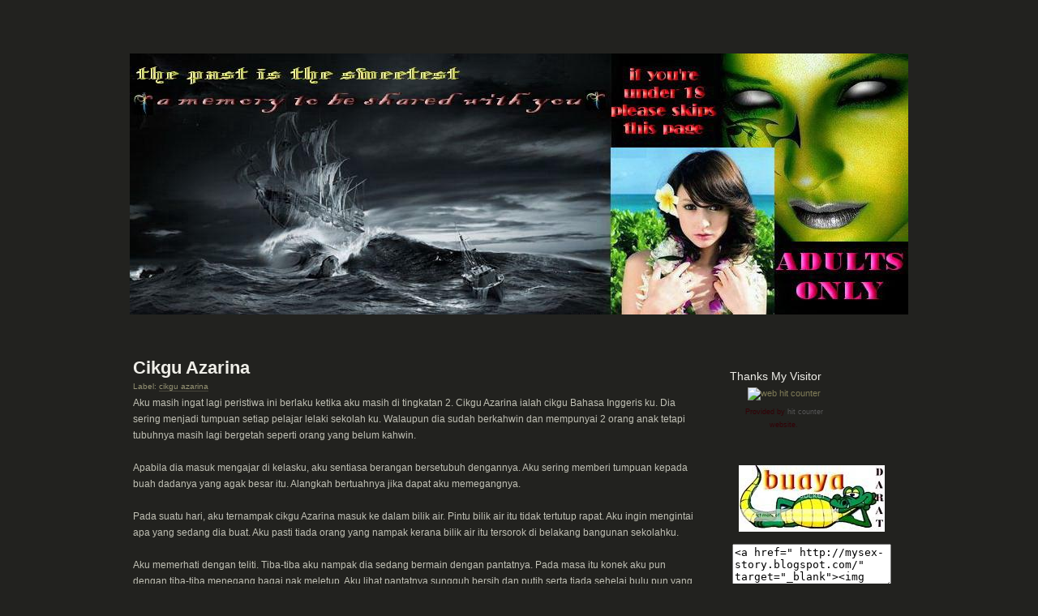

--- FILE ---
content_type: text/html; charset=UTF-8
request_url: https://mysex-story.blogspot.com/2010/10/cikgu-azarina.html?showComment=1357377532005
body_size: 19394
content:
<!DOCTYPE html>
<html dir='ltr' xmlns='http://www.w3.org/1999/xhtml' xmlns:b='http://www.google.com/2005/gml/b' xmlns:data='http://www.google.com/2005/gml/data' xmlns:expr='http://www.google.com/2005/gml/expr'>
<head>
<link href='https://www.blogger.com/static/v1/widgets/2944754296-widget_css_bundle.css' rel='stylesheet' type='text/css'/>
<meta content='-4SQHcWkEcG39WmDJgaTqo0dk4zfHH1G7mi4a7OBLD0' name='google-site-verification'/>
<meta content='IemQbW_2cSo7Spq-g33wBk2y8Vw' name='alexaVerifyID'/>
<meta content='text/html; charset=utf-8' http-equiv='Content-Type'/>
<link href='http://feeds.feedburner.com/buaya7' rel='alternate' title='RSS Feed for mysex-story.blogspot.com' type='application/rss+xml'/>
<meta content='text/html; charset=UTF-8' http-equiv='Content-Type'/>
<meta content='blogger' name='generator'/>
<link href='https://mysex-story.blogspot.com/favicon.ico' rel='icon' type='image/x-icon'/>
<link href='http://mysex-story.blogspot.com/2010/10/cikgu-azarina.html' rel='canonical'/>
<link rel="alternate" type="application/atom+xml" title="Buaya Darat - Atom" href="https://mysex-story.blogspot.com/feeds/posts/default" />
<link rel="alternate" type="application/rss+xml" title="Buaya Darat - RSS" href="https://mysex-story.blogspot.com/feeds/posts/default?alt=rss" />
<link rel="service.post" type="application/atom+xml" title="Buaya Darat - Atom" href="https://www.blogger.com/feeds/5463684155190063916/posts/default" />

<link rel="alternate" type="application/atom+xml" title="Buaya Darat - Atom" href="https://mysex-story.blogspot.com/feeds/4650891751553986690/comments/default" />
<!--Can't find substitution for tag [blog.ieCssRetrofitLinks]-->
<meta content='http://mysex-story.blogspot.com/2010/10/cikgu-azarina.html' property='og:url'/>
<meta content='Cikgu Azarina' property='og:title'/>
<meta content='Aku masih ingat lagi peristiwa ini berlaku ketika aku masih di tingkatan 2. Cikgu Azarina ialah cikgu Bahasa Inggeris ku. Dia sering menjadi...' property='og:description'/>
<title>Cikgu Azarina</title>
<meta content='Cikgu Azarina, Yang lalu adalah yang terindah. Mari kita mengimbau masa silam serta berkonsi pengalaman bersamaCikgu Azarina' name='Description'/>
<meta content='Cikgu Azarina, buaya darat, cipap, cikgu tuisyen, bini orang, pantat, zakar besar, isteri kawan, gersang, malam pertama, budak brunei, bloggerCikgu Azarina' name='Keywords'/>
<meta content='Cikgu Azarina' name='Subject'/>
<meta content='Cikgu Azarina' name='Abstract'/>
<style id='page-skin-1' type='text/css'><!--
/*
Theme Name: Cellar Heat Dark
Theme URI: http://www.cellarheat.com/
Description:  Cellar Heat Dark is a wordpress theme by Evan Eckard http://www.evaneckard.com and Smashing Magazine http://www.smashingmagazine.com
Version: 1.0
Author: Evan Eckard
Author URI: http://www.evaneckard.com/
Cellar Heat Premium Blogger Template is brought to you by MagzNetwok http://www.magznetwork.com and Blogspot Magazine http://www.blogspotmagazine.com
*/
.Navbar {visibility:hidden;display: none;}
body {margin:0;font-family: Tahoma, Arial, Helvetica, sans-serif; background:url(https://lh3.googleusercontent.com/blogger_img_proxy/AEn0k_uPLPp29nhFFx4CADL-el3H9Nv9vXUfez2hKdVgbk8PCuHwSTKwGN_FVuki5PdCORKIjQZKHkulUScINjOnT0LmeawKcMheVe8dMxrVdJrKFCesB0X7HUpbFy6wjFgLsbkMSkw0YudfjlSlgirdSXs=s0-d) repeat-x #22221f;}
#container {margin:0 auto;width:960px;background:url(https://lh3.googleusercontent.com/blogger_img_proxy/AEn0k_u4zCbF36watd5wJkQIvlg5bHuyI6A8TEm9eBkmDbB6BYRxSXja0n03d2qfRoKpWG_5ou0bfommKOvRXIXI9m6-uwLUJDW6Dhz5G2PY1_FMevWJfTVL1F9LnwwxZRnIye24dqJIShNiDv_-ynv7=s0-d) no-repeat;}
#site-name {font-size:26px;color:#fff;text-transform:uppercase;padding:16px 0;}
#site-name .description {color:#7f7b57;font-size:10px;font-weight:normal;}
#site-name a {color:#fff;text-decoration:none;}
#site-name a:hover {color:#fff;text-decoration:none;border-bottom:1px solid #979579;
}
#container .spacer{height:22px;}
/* nav */
#nav{padding:0;margin:0;}
#nav li{float:left;margin:0 2px 0 0;padding:0;list-style:none;}
#nav a{display:block;float:left;padding:9px 10px;font-size:10px;color:#8d8858;text-decoration:none;text-transform:uppercase;border-bottom:1px solid #2A2A26;}
#nav a:hover {background:#22221f;color:#bfbb90;border-bottom:1px solid #4f4d36;}
#nav .current_page_item a {background:#22221f;color:#bfbb90;border-bottom:1px solid #4f4d36;}
/* search */
#search {width:233px;height:28px;overflow:hidden;float:right;background:url(https://lh3.googleusercontent.com/blogger_img_proxy/AEn0k_v-Cou5LVhx-Ke6mjxWh_hoq6V6vBWhWV8x9xqlRvuC1M00qXxTJGEvzW8PpHt0hhIMTxK2ZF4FWOOBw_l_fg3ZUG1v0ucRDf2Y0L670yL7sQdKmV1qmgOettYxr8PX-pxeUWJS6JT_CjO-UyWNtx_L66k=s0-d) no-repeat;margin:20px 0 0;}
#search form{padding:0;margin:0;}
#search .txtField {margin:5px 0 0 5px;width:150px;color:#fff;background:transparent;font-size:11px;border-style:none;}
#search .btnSearch{width:73px;height:28px;border-style:none;float:right;background:transparent;cursor:pointer;margin:0;}
/* rss */
.rss a{display:block;width:206px;height:68px;font-size:10px;overflow:hidden;text-indent:-300px;background:url(https://lh3.googleusercontent.com/blogger_img_proxy/AEn0k_vBYikCvFakdkGKvqRCP8QJ4xvVK-HfNfICYdkvfk--DZ6RuodBOexGP-nr2-TJzdhuV6SP7JkAq9rVh89r4AjlJ8XNgvDN9DdLFpfHQf-kq_fpwQjEdZMkqXutcxgasdRZuKvPODSFTA7BJk7EjG8=s0-d) no-repeat 0 0;float:right;margin:80px 0 0 0;}
.rss a:hover {background:url(https://lh3.googleusercontent.com/blogger_img_proxy/AEn0k_vBYikCvFakdkGKvqRCP8QJ4xvVK-HfNfICYdkvfk--DZ6RuodBOexGP-nr2-TJzdhuV6SP7JkAq9rVh89r4AjlJ8XNgvDN9DdLFpfHQf-kq_fpwQjEdZMkqXutcxgasdRZuKvPODSFTA7BJk7EjG8=s0-d) no-repeat 0 -68px;}
/* first post home page */
#post-one{padding:30px 0 30px 4px;width:700px;color:#c0c0b4;font-size:11px;line-height:16px;}
#container .column01 #post-one{font-size:12px;line-height:20px;}
.column01 a{color:#c0c0b4;text-decoration:underline;}
.column01 a:hover{color:#fff;text-decoration:none;}
.column01{width:720px;overflow:hidden;float:left;}
.column01 #recent-posts{margin-top:30px;padding-bottom:0px;}
#post-one h2{padding:0 0 4px;display:inline;margin:0;color:#efeee8;font-size:22px;line-height:26px;font
weight:normal;background:url(https://lh3.googleusercontent.com/blogger_img_proxy/AEn0k_ubB0NqcxMP9-Sq6ZnBuHIXdU32UFAtgIMzDBdigqt9G-C-dVudKubpT2NWz3d0fgnxwuE_rbXFrFKWWvW1RHmecya54zls_nCRd3XYV1tJR4MVW0DSZqJxhVPVHQWeMdSKenRze4vthPk0U1OM3U3ppbo=s0-d);}
#post-one h2 a{color:#efeee8;text-decoration:none;}
#post-one h2 a:hover{color:#fff;text-decoration:none;border-bottom:1px solid #979579;}
#post-one .meta{display:block;font-size:10px;color:#939072;}
#post-one .meta a{color:#939072;text-decoration:none;border-bottom:1px solid #49483c;}
#post-one .meta a:hover{color:#efeee8;text-decoration:none;border-bottom:1px solid #efeee8;}
#post-one .btn-first-readon a{display:block;float:right;width:90px;height:19px;
background:url(https://lh3.googleusercontent.com/blogger_img_proxy/AEn0k_tlvJjZtFlOSWYMq1k44XuckLy7of1WkuNmCpWKSEV9FUZ-CSyFgj4bTCWMt0oVxzEjF3KJcgLmS82cgSftDzJN0Coh9uXK-T4b1znlztCjEOV-Hw4pe-QbkN-JT6_XY_bxShSaQU5W2GgqNeeH-1JsO9ELJJU=s0-d) no-repeat 0 0;font-size:10px;overflow:hidden;text-indent:-400px;}
#post-one .btn-first-readon a:hover{background:url(https://lh3.googleusercontent.com/blogger_img_proxy/AEn0k_tlvJjZtFlOSWYMq1k44XuckLy7of1WkuNmCpWKSEV9FUZ-CSyFgj4bTCWMt0oVxzEjF3KJcgLmS82cgSftDzJN0Coh9uXK-T4b1znlztCjEOV-Hw4pe-QbkN-JT6_XY_bxShSaQU5W2GgqNeeH-1JsO9ELJJU=s0-d) no-repeat 0 -19px;}
.alignright{float:right;margin:10px 4px 10px 10px;}
.alignleft{float:left;margin:10px 10px 10px 4px;}
#post-one img{border:none;}
#post-one a img{border:2px solid #C0C0B4;}
#post-one a:hover img{border:2px solid #fff;}
/* category name */
#category{font-size:11px;padding:0 0 12px;color:#7f7b57;}
#category .category-name{font-size:12px;font-weight:bold;color:#fff;}
/* recent posts */
#recent-posts{padding:0 0 20px;}
#recent-posts .home-post{float:left;width:228px;height:257px;overflow:hidden;
background:url(https://lh3.googleusercontent.com/blogger_img_proxy/AEn0k_szrHoeLmdXYUABFPdhRmJnkBzZPDplSJjcBpCzn24FrnPpxq0fQe8PigTnLOaIloFeXKwC6aIPQ-qZLXzHYpoC9xglRHawK8pKCUUQMrbmFuzPbYT2irPv0dhmeZ0938FLAoQt-klsPwYRmeM95q9C7rK3Yw=s0-d) no-repeat;font-size:11px;line-height:15px;color:#c6c6b9;margin:0 12px 12px 0;}
#recent-posts .upper{height:205px;overflow:hidden;padding:14px 18px 0;
position:relative;}
#recent-posts .fade{position:absolute;top:200px;left:5px;width:218px;height:20px;
background:url(https://lh3.googleusercontent.com/blogger_img_proxy/AEn0k_tYbhHf16hob4OUjzt7on_4OIikwhyre1hWD9_PuP8Z-fwUn_1tgiG9ReypabVuCzKD_dJdX3bl6GHRem7bQvd66K1LrJFzgRcxYG79EsCrN7xLr5jFKKnBwvGM7-vQAV0bBFHdnk9bwYiR_GBj7ETfFDoEdQ=s0-d) no-repeat bottom;}
#recent-posts .home-post .upper .intro-post{margin:8px 0;}
#recent-posts .home-post .upper .intro-post p,
#recent-posts .home-post .upper .intro-post span,
#recent-posts .home-post .upper .intro-post div{font-size:11px;font-weight:normal;text-decoration:none;font-style:normal;padding:0;
margin:0;display:inline;}
#recent-posts .home-post .upper .intro-post sub,
#recent-posts .home-post .upper .intro-post sup,
#recent-posts .home-post .upper .intro-post b,
#recent-posts .home-post .upper .intro-post strong,
#recent-posts .home-post .upper .intro-post em,
#recent-posts .home-post .upper .intro-post u{font-size:11px;font-weight:normal;text-decoration:none;font-style:normal;}
#recent-posts .home-post .upper .intro-post h1,
#recent-posts .home-post .upper .intro-post h2,
#recent-posts .home-post .upper .intro-post h3,
#recent-posts .home-post .upper .intro-post h4,
#recent-posts .home-post .upper .intro-post h5,
#recent-posts .home-post .upper .intro-post h6,
#recent-posts .home-post .upper .intro-post hr,
#recent-posts .home-post .upper .intro-post blockquote,
#recent-posts .home-post .upper .intro-post pre,
#recent-posts .home-post .upper .intro-post code,
#recent-posts .home-post .upper .intro-post br,
#recent-posts .home-post .upper .intro-post img,
#recent-posts .home-post .upper .intro-post object{display:none;}
#recent-posts .home-post h3 {padding:0 0 2px;display:inline;margin:0;color:#efeee8;
font-size:15px;line-height:18px;font-weight:normal;background:url(https://lh3.googleusercontent.com/blogger_img_proxy/AEn0k_tkVKIbAL2wYyHeJrbseahGd8xMwBJuy_J25DItHC7cXMp9BqwC-RmeeYtkPWgfVxg6d8Z6HkPH0gSsWSyyKYXuxFPYPkrPAaqfP5llEl5A5zKqcPOcYxYi3yGge8WG5Ndm2_ooUEENl0Kr1G5sJqQI2zuJww=s0-d);	}
#recent-posts .home-post h3 a{color:#efeee8;text-decoration:none;}
#recent-posts .home-post h3 a:hover {color:#fff;text-decoration:none;border-bottom:1px solid #979579;}
#recent-posts .home-post .meta{font-size:10px;color:#939072;line-height:12px;display:block;padding:3px 0 0;}
#recent-posts .home-post .meta a{color:#939072;text-decoration:none;border-bottom:1px solid #49483c;}
#recent-posts .home-post .meta a:hover, #recent-posts .lower-meta a:hover {color:#efeee8;text-decoration:none;border-bottom:1px solid #efeee8;}
#recent-posts .btn-readon a{display:block;float:right;width:98px;height:19px;
background:url(https://lh3.googleusercontent.com/blogger_img_proxy/AEn0k_sit4AaCRvKTt7pYQmB3x0U4RPXReLx5mKKNoutPErBX340yvp48yGeV-sQU2X0JMRb6dXgPbpiCRy4MASVBf3bXu7VUPzsO_ecyGpLQv8J6o6iwFkA_mc89jTn0kiQYYMCVHxyAkIUu2Z9kppJGLc=s0-d) no-repeat 0 0;font-size:10px;overflow:hidden;text-indent:-400px;
margin:10px 0 0 0;}
#recent-posts .btn-readon a:hover{background:url(https://lh3.googleusercontent.com/blogger_img_proxy/AEn0k_sit4AaCRvKTt7pYQmB3x0U4RPXReLx5mKKNoutPErBX340yvp48yGeV-sQU2X0JMRb6dXgPbpiCRy4MASVBf3bXu7VUPzsO_ecyGpLQv8J6o6iwFkA_mc89jTn0kiQYYMCVHxyAkIUu2Z9kppJGLc=s0-d) no-repeat 0 -19px;}
#recent-posts .lower-meta a {font-size:10px;display:block;float:left;padding:12px 0 0 34px;color:#939072;line-height:12px;border-style:none;}
#recent-posts .lower-meta a:hover{border-style:none;}
/* search results */
.search-results{color:#fff;font-size:12px;padding:12px 0;}
.search-results .bigger{color:#fff;font-size:14px;}
/* single template column 02 posts */
#column02{float:right;width:238px;overflow:hidden;padding-top:30px;}
#column02 .widget{float:left;width:238px;overflow:hidden;
background:url(https://lh3.googleusercontent.com/blogger_img_proxy/AEn0k_vWx5ooQg7gqHo-LHytaX7nHOOa1kvrFglxFrn90qYjQnU9SlnTNjzB4vDRMM3NLnhRiFcuKcxb_8yKziy28xAsNeyp7bf7QvicYFYdzHIE_gtRj45f5wVLQFG5KbF-NhIIiW24wwy3rgHJSCmL1Q=s0-d) top left no-repeat;font-size:11px;line-height:15px;color:#c6c6b9;
margin:0 12px 15px 0;padding:14px 0 0 0;overflow:hidden;}
#column02 .widget img{max-width:200px;}
#column02 .widget h2 {padding:0 18px 2px;margin:0;color:#efeee8;font-size:14px;
line-height:18px;font-weight:normal;}
#column02 .widget h2 a{color:#efeee8;text-decoration:none;}
#column02 .widget h2 a:hover{color:#fff;text-decoration:none;border-bottom:1px solid #979579;}
#column02 .widget .widget-content, #column02 .widget #Followers1-wrapper
{overflow:hidden;background:url(https://lh3.googleusercontent.com/blogger_img_proxy/AEn0k_slKl8LK24hJjY6Hb_QqxamOj-Mx52PXFoiNrPc9Uao8AVO-PVvkds9oataK2X4UXSzfGpMfxa2cOSvmFDr9ChNznP0Y2gTPFWksnlnmEqFtwX-49TwQaWVRysXOJejC1q8gSVaXB8LMrkKa-NY45PoKo-09eE=s0-d) bottom left no-repeat;padding:0px 18px 10px;
position:relative;}
#column02 .widget ul{padding:0;margin:0;}
#column02 .widget li{padding:0;margin:0;list-style:none;border-top:1px solid #434340;display:block;padding:5px 10px 5px 20px;font-size:11px;line-height:16px;
background:url(https://lh3.googleusercontent.com/blogger_img_proxy/AEn0k_ubqQvVYakkytHZAqTo1AnoPmLuE0RmSvijw_rXT1pBHK3z6d7l31VudkdQf11hRQj91xNOKl3y32GvlqOxw0mTRuLYtncGNQxZJ00CwyEKNsfcsfMonDy5az9DVSTTZWgoROdoPtsKHPlPEYM=s0-d) no-repeat 6px 8px;}
#column02 .widget li:hover{background:url(https://lh3.googleusercontent.com/blogger_img_proxy/AEn0k_uNxL_pJbpTGpZ3lE0Yg9hOEsfePJQ8BLjdHlHoLErZTz81DouBH5oosGsmu5D14468-A3qzdxzinjrnfXi5wsn7g5RY7_dY60j5EGW2JE95NJ12ES0Ga5Y2u_WMgpM46IWb1AsK3yKWTfoocEpW2tc=s0-d) no-repeat 7px 8px #000;}
#column02 .widget a{text-decoration:none;color:#7f7b57;}
#column02 .side-post{float:left;width:228px;height:191px;overflow:hidden;
background:url(https://lh3.googleusercontent.com/blogger_img_proxy/AEn0k_vSj3f9nZr6XRW7vrlr3RIg9Eeru9cpMV0aFOeK0B4rucyw9tI4zsOP-Jw0oz7uRBcRo1mk7zeepJCnliXyWQfv2HoXi-ZvY0D3o6eZRE8hwthWURJ0EEurxhWAGHYMM3Ce5IiBXnKmtLwMCsA2u64zULeOvA=s0-d) no-repeat;font-size:11px;line-height:15px;color:#c6c6b9;margin:0 12px 12px 0;}
#column02 .upper{height:138px;overflow:hidden;padding:14px 18px 0;
position:relative;}
#column02 .fade{position:absolute;top:132px;left:5px;width:218px;height:20px;
background:url(https://lh3.googleusercontent.com/blogger_img_proxy/AEn0k_tYbhHf16hob4OUjzt7on_4OIikwhyre1hWD9_PuP8Z-fwUn_1tgiG9ReypabVuCzKD_dJdX3bl6GHRem7bQvd66K1LrJFzgRcxYG79EsCrN7xLr5jFKKnBwvGM7-vQAV0bBFHdnk9bwYiR_GBj7ETfFDoEdQ=s0-d) no-repeat bottom;}
#column02 .side-post h3{padding:0 0 2px;margin:0;color:#efeee8;font-size:14px;
line-height:18px;font-weight:normal;	}
#column02 .side-post h3 a{color:#efeee8;text-decoration:none;}
#column02 .side-post h3 a:hover{color:#fff;text-decoration:none;border-bottom:1px solid #979579;}
#column02 .side-post .meta{font-size:10px;color:#939072;line-height:12px;}
#column02 .side-post .meta a{color:#939072;text-decoration:none;border-bottom:1px solid #49483c;}
#column02 .side-post .meta a:hover {color:#efeee8;text-decoration:none;border-bottom:1px solid #efeee8;}
#column02 .btn-readon a{display:block;float:right;width:98px;height:19px;
background:url(https://lh3.googleusercontent.com/blogger_img_proxy/AEn0k_sit4AaCRvKTt7pYQmB3x0U4RPXReLx5mKKNoutPErBX340yvp48yGeV-sQU2X0JMRb6dXgPbpiCRy4MASVBf3bXu7VUPzsO_ecyGpLQv8J6o6iwFkA_mc89jTn0kiQYYMCVHxyAkIUu2Z9kppJGLc=s0-d) no-repeat 0 0;font-size:10px;overflow:hidden;text-indent:-400px;
margin:10px 0 0 0;}
#column02 .btn-readon a:hover{background:url(https://lh3.googleusercontent.com/blogger_img_proxy/AEn0k_sit4AaCRvKTt7pYQmB3x0U4RPXReLx5mKKNoutPErBX340yvp48yGeV-sQU2X0JMRb6dXgPbpiCRy4MASVBf3bXu7VUPzsO_ecyGpLQv8J6o6iwFkA_mc89jTn0kiQYYMCVHxyAkIUu2Z9kppJGLc=s0-d) no-repeat 0 -19px;}
#column02 .lower-meta a{font-size:10px;display:block;float:left;padding:12px 0 0 34px;color:#939072;line-height:12px;border-style:none;}
#column02 .lower-meta a:hover{text-decoration:none;color:#fff;}
#column02 .sub-txt{font-size:10px;display:block;float:left;padding:12px 0 0 18px;
color:#939072;line-height:12px;border-style:none;}
/* older and newer post links */
#page-nav{font-size:11px;height:10px;}
#page-nav .older a{display:block;float:left;
background:url(https://lh3.googleusercontent.com/blogger_img_proxy/AEn0k_vqU-a4Hjkvu5U8Re2_2uK9DrPeWz_gY9pqd6wWjbZn46bCCWDyW3ko-Jr4ClJpN9KfY6hmb7sGbUoi_22YS0ozv1TMJ_Ct7iiYpoHrz799-51YQGXYTPPCtHp59JgdOj5k2vY3_vcuC-wn6DONXJ1f=s0-d) no-repeat 0 50%;color:#b3b091;padding-left:15px;}
#page-nav .older a:hover {background:url(https://lh3.googleusercontent.com/blogger_img_proxy/AEn0k_u1u2YOehmAD1GMRhC63WkKi9Wj3x826MSS-gi24JDYFXOmj8j_k030QRHxGOYlJodSRRGrVa6lizXxvM_aP_AWlbN1X9FSc13ay9oeP4y_y7u1sSryQytpcU6YFm38f2FfyL5MDINIQ1oWszBrSNRrYHlQJA=s0-d) no-repeat 0 50%;text-decoration:none;}
#page-nav .newer a{display:block;float:right;
background:url(https://lh3.googleusercontent.com/blogger_img_proxy/AEn0k_vOunEIeJ4paydaJ0XbuVgs95u4V5Z2EKa5Zuh7AJiz-aVeU2PZcQqLfWiHtvEM5e0Q1xJBN24mf6d7faJRAJpXROLEEC-j5nfpfaMw4-cw-3h-T12cLdf59dbgBDA20VBK33MqW-5r503jPwLhXAupuQ=s0-d) no-repeat 100% 50%;color:#b3b091;padding-right:15px;}
#page-nav .newer a:hover {background:url(https://lh3.googleusercontent.com/blogger_img_proxy/AEn0k_vKnp2h_g96WRVqEKQ-kqkxYhValmi9Q2varak7V8mX93d0XYyKbLvU9jAWyjYz2UTq02NrjdZymaeVzTNEmH0l1rcyoVcYXcGShKMNqzxHMNSfoZiZejzoxYO-2KUm_lfqWvfYlQE4tomYnPGjQ1zP61sr2to=s0-d) no-repeat 100% 50%;text-decoration:none;}
/* comments */
/* comment form styles */
.comments-PII, .comments-PII-2{float:left;}
.comments-PII {width:230px;padding:20px 20px 20px 0;}
.comments-PII-2{width:310px;padding:20px 0 0 0;}
.comments-PII input{color:#fff;font-family: Tahoma, Arial, Helvetica, sans-serif;
font-size:12px;border:1px solid #434340;width:220px;
background:url(https://lh3.googleusercontent.com/blogger_img_proxy/AEn0k_u7zZh-0SdK8JznaFUWqLp85OFXZSHOfNlnHj5yeL46vqFZrSO0-nuQ1Vo0Rk6TEy0dwjH67nkv9p6JhL38IVPVLC4hpNGbvhtqIA6fT0qnYDSwHAcWzsK8IEw5pU7qskmwhJt8l7L5czgCZgFPcdn4Lf7g=s0-d);padding:5px;}
.comments-PII-2 textarea{color:#fff;font-family: Tahoma, Arial, Helvetica, sans-serif;font-size:12px;border:1px solid #434340;width:300px;height:180px;
background:url(https://lh3.googleusercontent.com/blogger_img_proxy/AEn0k_u7zZh-0SdK8JznaFUWqLp85OFXZSHOfNlnHj5yeL46vqFZrSO0-nuQ1Vo0Rk6TEy0dwjH67nkv9p6JhL38IVPVLC4hpNGbvhtqIA6fT0qnYDSwHAcWzsK8IEw5pU7qskmwhJt8l7L5czgCZgFPcdn4Lf7g=s0-d);padding:5px;}
.comments-PII-2 input{color:#fff;font-family: Tahoma, Arial, Helvetica, sans-serif;
font-size:11px;border-style:none;padding:0;width:93px;height:26px;
background:url(https://lh3.googleusercontent.com/blogger_img_proxy/AEn0k_s8mKU7XhoNkxCRZpRoAXbrMZNNrnDIE1YvvQufXS-X4msVj7hoSdkRaT2304po_gxaH0yMiyEEOkr9kupr1XCveSCoghOFbfmc6Kns5rQMw_dGtRXQDzc9xIDQEVdeSl47awP8m71nQkoM0SxgsVZZjw=s0-d) no-repeat 0 0;cursor:pointer;padding:1px 0 0;}
.comments-PII-2 input:hover {background:url(https://lh3.googleusercontent.com/blogger_img_proxy/AEn0k_s8mKU7XhoNkxCRZpRoAXbrMZNNrnDIE1YvvQufXS-X4msVj7hoSdkRaT2304po_gxaH0yMiyEEOkr9kupr1XCveSCoghOFbfmc6Kns5rQMw_dGtRXQDzc9xIDQEVdeSl47awP8m71nQkoM0SxgsVZZjw=s0-d) no-repeat 0 -26px;	}
.note{font-size:10px;color:#939072;}
/* comment list styles */
#comment-list{font-size:12px;padding:10px 0;}
#comment-list .bigger, cite{font-weight:normal;font-size:14px;line-height:22px;}
.comment-left{padding:20px 0;background:url(https://lh3.googleusercontent.com/blogger_img_proxy/AEn0k_uwIy_iVn9mpWKeof49DF5dHwEKCO2kOWoRJp_8WiHwfmPrv_f5bDyU2Yxj4Ny2Nv7Q7lcq9HY8vruhvQgSHn1Jr_azLDnw6eTkgVZqEtqnyK28JD2XzYvPMAQOShO9eZjdm9a5hDDSnSlgyXu-jZ1-CQ5Y=s0-d) no-repeat;}
.alt{background:url(https://lh3.googleusercontent.com/blogger_img_proxy/AEn0k_suKURf-zsb0brWPDvnX7Q3CS_Cz5IR2dcunvVP2j0mLx71LQjkZQseTezRHRgOoeyuxuUKQxFycNgIXaAOQB3BVSk1EOTpOHOT-ttgSj3mBBCzXSf2y8NrUpcyn4ZLmFenv1nQqLcK0qRImuNIwiDnPGChCdAESBU=s0-d) no-repeat;}
.comment-meta{float:left;width:160px;margin-right:10px;font-size:14px;font-weight:bold;}
.avatar{border:2px solid #C0C0B4;}
.comment-metadata{font-size:11px;font-weight:normal;}
.comment-metadata a, .comment-meta a, comments-PII a, comments-PII-2 a, cite a {
color:#fff;text-decoration:none;}
.comment-metadata a:hover, .comment-meta a:hover, comments-PII a:hover, comments-PII-2 a:hover, cite a:hover{text-decoration:underline;}
.comment-txt {float:left;width:500px;padding-left:20px;font-size:12px;line-height:20px;}
/* lower section */
.lower-outer{background:url(https://lh3.googleusercontent.com/blogger_img_proxy/AEn0k_t-beFePORW120O-NqfE8TygRVczowBoieUl7FYz-cFJp2Ej4F86qwF_i55y-TIkri32sXPz2AAzTxj8YL53GUrgsXFEYESKqJAq5hkbDgriIKbhlygTdk8XVZUIE0L7BdvdMOJ4fkWAl8xHvM=s0-d) repeat-x;}
#lower{padding:30px 0 0;width:960px;margin:0 auto;}
#lower .title{font-size:12px;font-weight:bold;display:block;padding:3px 16px 8px;
color:#fff;}
#lower .module, #lower .module-mid, #lower .module-end{width:300px;
background:url(https://lh3.googleusercontent.com/blogger_img_proxy/AEn0k_tR25fY62M2S2nr-vOMQ4isFuW_Ns6KPuuEqRdz29PYXuJxk6Ve68aVzW0yKerYQwtkKzDS_j4W2tQuk28ST33n9JbMuSQYD-VDKuNfY5AqLuKUNgxMky6ug6dJyXnJVdH_yFkp0_hFKliKdfOd7A7r=s0-d) repeat-y;border-bottom:1px solid #434340;overflow:hidden;}
#lower .top{background:url(https://lh3.googleusercontent.com/blogger_img_proxy/AEn0k_vqoL01vs0c7iaUjmc9YeiSIAB43ApkzJiPUBSdWBbdXSYW7TASsKEAbW3x0lyy7ciP5i1ufeShZca9nbmZbFYyRjDEu8w4feko9tqDaufypwdc7YGmUtLk1BkB-4b5d3PoE1osjPWIAODwU1Mw5FIj=s0-d) no-repeat;height:9px;line-height:0;font-size:0;}
#lower .module, #lower .module-mid {margin-right:22px;float:left;}
#lower .module-end {float:left;}
#lower .widget{font-size:11px;color:#7f7b57;}
#lower .widget-content, #lower #Followers1-wrapper{font-size:11px;color:#7f7b57;
width:270px;margin:5px auto 15px;padding:0;}
#lower .widget img{max-width:270px;}
#lower .widget h2{font-size:12px;font-weight:bold;display:block;padding:3px 16px 8px;color:#fff;}
#lower .widget ul{padding:0;margin:0;}
#lower .widget li{padding:0;margin:0;list-style:none;border-top:1px solid #434340;
display:block;width:240px;padding:5px 10px 5px 20px;font-size:11px;line-height:16px;
background:url(https://lh3.googleusercontent.com/blogger_img_proxy/AEn0k_ubqQvVYakkytHZAqTo1AnoPmLuE0RmSvijw_rXT1pBHK3z6d7l31VudkdQf11hRQj91xNOKl3y32GvlqOxw0mTRuLYtncGNQxZJ00CwyEKNsfcsfMonDy5az9DVSTTZWgoROdoPtsKHPlPEYM=s0-d) no-repeat 6px 8px;color:#7f7b57;}
#lower .widget li:hover{background:url(https://lh3.googleusercontent.com/blogger_img_proxy/AEn0k_uNxL_pJbpTGpZ3lE0Yg9hOEsfePJQ8BLjdHlHoLErZTz81DouBH5oosGsmu5D14468-A3qzdxzinjrnfXi5wsn7g5RY7_dY60j5EGW2JE95NJ12ES0Ga5Y2u_WMgpM46IWb1AsK3yKWTfoocEpW2tc=s0-d) no-repeat 7px 8px #000;}
#lower .widget a {text-decoration:none;color:#C6C6B9;}
#lower .listMeta{font-size:10px;}
#lower a .listMeta{font-size:10px;color:#7f7b57;}
#lower .widget2{width:270px;float:left;margin-right:20px;overflow:hidden;
border:1px solid #434340;padding:12px;background:url(https://lh3.googleusercontent.com/blogger_img_proxy/AEn0k_ueIJLvcDk3OfVdpkY1JFgCRKTcvirIM59lYiKr5-4x_19U5bU2TNR7TI6zsurZh9ogPw_JMIImj8Gpix-mJmD_r7kMYp2QmF3YXWXOYH0zrC_6FcO7p1ZrGh3PTcOVUYkGyssjd-CxhSJ-EYrbsskY=s0-d);color:#fff;}
#lower .widget2 a{display:inline;}
/* footer */
#footer{width:940px;margin:0 auto;padding:170px 0 20px;font-size:10px;line-height:14px;
text-align:right;color:#6a6a67;background:url(https://lh3.googleusercontent.com/blogger_img_proxy/AEn0k_vrlvW8rxBRpDtSc3khI3bN6pvEDHc08usszKPALmN2qvgtd7gCyi-EVtLr9U7oUptzmsl0m7gEGoerkuI52CcyjV3-YBuatXCbnAe_HY603MzQ4FRoVjUQmUtazC12Q2rpMHJtV7vl7FN20pM=s0-d) no-repeat;}
#footer a{color:#6a6a67;text-decoration:none;border-bottom:1px solid #424133;}
#footer a:hover{color:#fff;border-style:none;}
.metamessage{margin:40px 10px 10px 10px;display:block;font-size:12px;color:#939072;}
#blog-pager-newer-link{font-size:12px;float: left;}
#blog-pager-older-link{font-size:12px;float: right;}
#blog-pager{font-size:12px;text-align: center;}

--></style>
<!--[if IE 6]> <style type="text/css" media="screen" >#recent-posts .fade, #column02 .fade {background:none;} </style> <![endif]-->
<link href='https://www.blogger.com/dyn-css/authorization.css?targetBlogID=5463684155190063916&amp;zx=3afe46ac-0bbc-4a2c-80a7-b2a80a1be6d9' media='none' onload='if(media!=&#39;all&#39;)media=&#39;all&#39;' rel='stylesheet'/><noscript><link href='https://www.blogger.com/dyn-css/authorization.css?targetBlogID=5463684155190063916&amp;zx=3afe46ac-0bbc-4a2c-80a7-b2a80a1be6d9' rel='stylesheet'/></noscript>
<meta name='google-adsense-platform-account' content='ca-host-pub-1556223355139109'/>
<meta name='google-adsense-platform-domain' content='blogspot.com'/>

</head>
<body>
<div class='navbar section' id='navbar'><div class='widget Navbar' data-version='1' id='Navbar1'><script type="text/javascript">
    function setAttributeOnload(object, attribute, val) {
      if(window.addEventListener) {
        window.addEventListener('load',
          function(){ object[attribute] = val; }, false);
      } else {
        window.attachEvent('onload', function(){ object[attribute] = val; });
      }
    }
  </script>
<div id="navbar-iframe-container"></div>
<script type="text/javascript" src="https://apis.google.com/js/platform.js"></script>
<script type="text/javascript">
      gapi.load("gapi.iframes:gapi.iframes.style.bubble", function() {
        if (gapi.iframes && gapi.iframes.getContext) {
          gapi.iframes.getContext().openChild({
              url: 'https://www.blogger.com/navbar/5463684155190063916?po\x3d4650891751553986690\x26origin\x3dhttps://mysex-story.blogspot.com',
              where: document.getElementById("navbar-iframe-container"),
              id: "navbar-iframe"
          });
        }
      });
    </script><script type="text/javascript">
(function() {
var script = document.createElement('script');
script.type = 'text/javascript';
script.src = '//pagead2.googlesyndication.com/pagead/js/google_top_exp.js';
var head = document.getElementsByTagName('head')[0];
if (head) {
head.appendChild(script);
}})();
</script>
</div></div>
<div id='container'>
<div class='no-items section' id='navsection'>
</div>
<br clear='all'/>
<div id='search'><form action='/search' id='searchform' method='get'>
<input class='btnSearch' id='searchsubmit' type='submit' value=''/>
<input class='txtField' id='s' name='q' type='text' value=''/>
</form></div>
<div id='site-name'>
<div class='headerleftsect section' id='headerleftsect'><div class='widget Header' data-version='1' id='Header1'>
<a href='https://mysex-story.blogspot.com/'><img alt="Buaya Darat" src="//2.bp.blogspot.com/_qWRzVooOIz0/SpN1D-FtvuI/AAAAAAAAABo/yYQkw3NlIV0/S1600-R/floral+a.jpg"></a>
</div></div></div>
<div class='column01'>
<div class='main section' id='main'><div class='widget Blog' data-version='1' id='Blog1'>
<div id='post-one'>
<!--Can't find substitution for tag [adStart]-->
<div class='main-post'>
<a name='4650891751553986690'></a>
<h2>
<a href='https://mysex-story.blogspot.com/2010/10/cikgu-azarina.html'>Cikgu Azarina</a>
</h2>
<div class='meta'>
Label:
<a href='https://mysex-story.blogspot.com/search/label/cikgu%20azarina' rel='tag'>cikgu azarina</a>
</div>
<div class='post-header-line-1'></div>
<div class='post-body entry-content'>
Aku masih ingat lagi peristiwa ini berlaku ketika aku masih di tingkatan 2. Cikgu Azarina ialah cikgu Bahasa Inggeris ku. Dia sering menjadi tumpuan setiap pelajar lelaki sekolah ku. Walaupun dia sudah berkahwin dan mempunyai 2 orang anak tetapi tubuhnya masih lagi bergetah seperti orang yang belum kahwin.<br /><br />Apabila dia masuk mengajar di kelasku, aku sentiasa berangan bersetubuh dengannya. Aku sering memberi tumpuan kepada buah dadanya yang agak besar itu. Alangkah bertuahnya jika dapat aku memegangnya.<br /><br />Pada suatu hari, aku ternampak cikgu Azarina masuk ke dalam bilik air. Pintu bilik air itu tidak tertutup rapat. Aku ingin mengintai apa yang sedang dia buat. Aku pasti tiada orang yang nampak kerana bilik air itu tersorok di belakang bangunan sekolahku.<br /><br />Aku memerhati dengan teliti. Tiba-tiba aku nampak dia sedang bermain dengan pantatnya. Pada masa itu konek aku pun dengan tiba-tiba menegang bagai nak meletup. Aku lihat pantatnya sungguh bersih dan putih serta tiada sehelai bulu pun yang tumbuh. Mungkin dia mengcukurnya. Dengan tidak sengaja aku tertolak pintu bilik air itu dan dia perasan yang aku ada di situ.<br /><br />Cepat-cepat dia menutup kainnya. Dia memanggil aku. Aku menghampirinya dengan tergamam dan bercampur dengan perasaan yang takut. Dia bertanya adakah aku nampak apa yang sedang dilakukannya. Aku menjawab ya. Lalu dia menyuruh aku menanggalkan seluarku. Aku hanya menurut katanya bagaikan telah dipukau.<br /><br />Dia memegang konekku yang masih tegang itu lalu dilancapkan konekku perlahan-lahan. Dia menyuruh aku menanggalkan baju dan colinya. Maka tersergamlah buah dadanya yang putih itu. Putingnya berwarna merah. Aku meramas buah dadanya dengan kasar. Aku menghisap puting teteknya dengan asyik sekali bagaikan seorang bayi.<br /><br />Selepas itu dia menanggalkan kainnya, maka tertayanglah mahkotanya yang putih lagi tembam itu. Aku menjilat pantatnya yang basah itu walaupun baunya kurang enak tapi oleh kerana nafsu telah menguasai segalanya aku terus jilat juga. Perlahan-lahan aku masukkan jariku ke dalam lubang pantatnya. Dia mengerang kesakitan. Aku lajukan jolokan lalu dia meminta aku agar memasukkan konekku ke dalam pantatnya. Aku pun menurut sahaja arahan dia.<br /><br />Ketat juga pantat cikgu ni. Aku memasukkanya perlahan-lahan. Dia merengek kesedapan. Aku lajukan dayungan sementara dia menahan kesedapan. Lalu dia menarik pantatnya dan mengulum konekku. Aku mengerang kesedapan. Itulah kali pertama aku merasa nikmat konekku dikulum.<br /><br />Selepas itu dia menyuruh aku menyambung dayungan. Kali ini aku tidak bagi peluang lagi padanya. Aku terus jolok konekku ke dalam pantatnya dengan sekuat hati dan sepenuh tenaga. Dia menjerit dengan nyaring tetapi perlahan. Akhirnya air maniku terpancut hampir sepuluh das. Aku benamkan konekku lama-lama di dalam pantatnya. Selepas itu dia menyambar konekku dan hisap sehingga kering sisa-sisa air maniku. Dia tersenyum puas. Kali ini dia mencium mulutku dengan rakus.<br /><br />Aku terasa sesak nafas apabila dilakukan sedemikian. Kami akhiri adegan itu dengan bercium mulut. Dia mengucapkan terima kasih kepada ku kerana sudi melayan kehendak nafsunya. Aku hanya tersenyum. Dia menyuruh aku merahsiakan hal ini daripada pengatahuan orang lain. Dia kata jika aku ingin lagi menikmati tubuhnya, aku hanya perlu meminta dan tidak perlu mengintai.<br /><br />Sejak hari itu kami mengadakan adegan hampir setiap hari. Kami bagaikan pasangan yang sudah berkahwin. Aku mengucapkan berbanyak-banyak terima kasih kepada Cikgu Azarina kerana sudi bersetubuh dengan ku.
<div style='clear: both;'></div>
</div>
<div class='post-footer meta'>
<div class='post-footer-line post-footer-line-1'>
<span class='post-author vcard'>
Dicatat oleh
<span class='fn'>Buaya Darat</span>
</span>
<span class='post-timestamp'>
di
<a class='timestamp-link' href='https://mysex-story.blogspot.com/2010/10/cikgu-azarina.html' rel='bookmark' title='permanent link'><abbr class='published' title='2010-10-14T01:03:00+08:00'>10/14/2010</abbr></a>
</span>
<span class='reaction-buttons'>
</span>
<span class='star-ratings'>
</span>
<span class='post-comment-link'>
</span>
<span class='post-backlinks post-comment-link'>
</span>
<span class='post-icons'>
<span class='item-control blog-admin pid-1450832338'>
<a href='https://www.blogger.com/post-edit.g?blogID=5463684155190063916&postID=4650891751553986690&from=pencil' title='Edit Catatan'>
<img alt="" class="icon-action" height="18" src="//www.blogger.com/img/icon18_edit_allbkg.gif" width="18">
</a>
</span>
</span>
</div>
<div class='post-footer-line post-footer-line-2'></div>
<div class='post-footer-line post-footer-line-3'></div>
</div>
</div>
<div class='blog-pager' id='blog-pager'>
<span id='blog-pager-newer-link'>
<a class='blog-pager-newer-link' href='https://mysex-story.blogspot.com/2010/10/cikgu-dan-anakku.html' id='Blog1_blog-pager-newer-link' title='Catatan Terbaru'>Catatan Terbaru</a>
</span>
<span id='blog-pager-older-link'>
<a class='blog-pager-older-link' href='https://mysex-story.blogspot.com/2010/10/yuni-yati-aku-danii.html' id='Blog1_blog-pager-older-link' title='Catatan Lama'>Catatan Lama</a>
</span>
<a class='home-link' href='https://mysex-story.blogspot.com/'>Laman utama</a>
</div>
<div class='clear'></div>
<div class='comments' id='comments'>
<a name='comments'></a>
<div id='comment-list'>
9
ulasan:
        
</div>
<div class='comment-left' id='c7131800617489647698'>
<div class='comment-meta'>
<a name='c7131800617489647698'></a>
<cite>Tanpa Nama</cite>
<br/>
<span class='comment-metadata'>
<a href='https://mysex-story.blogspot.com/2010/10/cikgu-azarina.html?showComment=1287906705639#c7131800617489647698' title='comment permalink'>
24 Oktober 2010 pada 3:51&#8239;PTG
</a>
<span class='item-control blog-admin pid-1139855144'>
<a href='https://www.blogger.com/comment/delete/5463684155190063916/7131800617489647698' title='Padam Ulasan'>
<img src="//www.blogger.com/img/icon_delete13.gif">
</a>
</span>
</span>
</div>
<div class='comment-txt'>
<p>tak bagus punya cerita.............</p>
</div>
<br clear='all'/>
</div>
<div class='comment-left' id='c2000209614355140152'>
<div class='comment-meta'>
<a name='c2000209614355140152'></a>
<cite>Tanpa Nama</cite>
<br/>
<span class='comment-metadata'>
<a href='https://mysex-story.blogspot.com/2010/10/cikgu-azarina.html?showComment=1289606946973#c2000209614355140152' title='comment permalink'>
13 November 2010 pada 8:09&#8239;PG
</a>
<span class='item-control blog-admin pid-1139855144'>
<a href='https://www.blogger.com/comment/delete/5463684155190063916/2000209614355140152' title='Padam Ulasan'>
<img src="//www.blogger.com/img/icon_delete13.gif">
</a>
</span>
</span>
</div>
<div class='comment-txt'>
<p>tak bagus laaaaaaaaaaaaaaa.... kurang stim</p>
</div>
<br clear='all'/>
</div>
<div class='comment-left' id='c9012047831781513149'>
<div class='comment-meta'>
<a name='c9012047831781513149'></a>
<cite>Tanpa Nama</cite>
<br/>
<span class='comment-metadata'>
<a href='https://mysex-story.blogspot.com/2010/10/cikgu-azarina.html?showComment=1300960185195#c9012047831781513149' title='comment permalink'>
24 Mac 2011 pada 5:49&#8239;PTG
</a>
<span class='item-control blog-admin pid-1139855144'>
<a href='https://www.blogger.com/comment/delete/5463684155190063916/9012047831781513149' title='Padam Ulasan'>
<img src="//www.blogger.com/img/icon_delete13.gif">
</a>
</span>
</span>
</div>
<div class='comment-txt'>
<p>damn....in the toilet?O.O</p>
</div>
<br clear='all'/>
</div>
<div class='comment-left' id='c1523142038213751375'>
<div class='comment-meta'>
<a name='c1523142038213751375'></a>
<cite>Tanpa Nama</cite>
<br/>
<span class='comment-metadata'>
<a href='https://mysex-story.blogspot.com/2010/10/cikgu-azarina.html?showComment=1356990953554#c1523142038213751375' title='comment permalink'>
1 Januari 2013 pada 5:55&#8239;PG
</a>
<span class='item-control blog-admin pid-1139855144'>
<a href='https://www.blogger.com/comment/delete/5463684155190063916/1523142038213751375' title='Padam Ulasan'>
<img src="//www.blogger.com/img/icon_delete13.gif">
</a>
</span>
</span>
</div>
<div class='comment-txt'>
<p>Mengarut. Mana ada tandas sekolah yg Tak leh tutup rapat? Intai anjing betina kencing adalah. </p>
</div>
<br clear='all'/>
</div>
<div class='comment-left' id='c2210848949654020869'>
<div class='comment-meta'>
<a name='c2210848949654020869'></a>
<cite>Tanpa Nama</cite>
<br/>
<span class='comment-metadata'>
<a href='https://mysex-story.blogspot.com/2010/10/cikgu-azarina.html?showComment=1357377532005#c2210848949654020869' title='comment permalink'>
5 Januari 2013 pada 5:18&#8239;PTG
</a>
<span class='item-control blog-admin pid-1139855144'>
<a href='https://www.blogger.com/comment/delete/5463684155190063916/2210848949654020869' title='Padam Ulasan'>
<img src="//www.blogger.com/img/icon_delete13.gif">
</a>
</span>
</span>
</div>
<div class='comment-txt'>
<p>Bongok</p>
</div>
<br clear='all'/>
</div>
<div class='comment-left' id='c5232670615388934260'>
<div class='comment-meta'>
<a name='c5232670615388934260'></a>
<cite>Tanpa Nama</cite>
<br/>
<span class='comment-metadata'>
<a href='https://mysex-story.blogspot.com/2010/10/cikgu-azarina.html?showComment=1358699706635#c5232670615388934260' title='comment permalink'>
21 Januari 2013 pada 12:35&#8239;PG
</a>
<span class='item-control blog-admin pid-1139855144'>
<a href='https://www.blogger.com/comment/delete/5463684155190063916/5232670615388934260' title='Padam Ulasan'>
<img src="//www.blogger.com/img/icon_delete13.gif">
</a>
</span>
</span>
</div>
<div class='comment-txt'>
<p>puki punya olg</p>
</div>
<br clear='all'/>
</div>
<div class='comment-left' id='c8554966367017172141'>
<div class='comment-meta'>
<a name='c8554966367017172141'></a>
<cite>Tanpa Nama</cite>
<br/>
<span class='comment-metadata'>
<a href='https://mysex-story.blogspot.com/2010/10/cikgu-azarina.html?showComment=1358699715860#c8554966367017172141' title='comment permalink'>
21 Januari 2013 pada 12:35&#8239;PG
</a>
<span class='item-control blog-admin pid-1139855144'>
<a href='https://www.blogger.com/comment/delete/5463684155190063916/8554966367017172141' title='Padam Ulasan'>
<img src="//www.blogger.com/img/icon_delete13.gif">
</a>
</span>
</span>
</div>
<div class='comment-txt'>
<p>puki punya olg</p>
</div>
<br clear='all'/>
</div>
<div class='comment-left' id='c929293038371354514'>
<div class='comment-meta'>
<a name='c929293038371354514'></a>
<cite>Tanpa Nama</cite>
<br/>
<span class='comment-metadata'>
<a href='https://mysex-story.blogspot.com/2010/10/cikgu-azarina.html?showComment=1375199453041#c929293038371354514' title='comment permalink'>
30 Julai 2013 pada 11:50&#8239;PTG
</a>
<span class='item-control blog-admin pid-1139855144'>
<a href='https://www.blogger.com/comment/delete/5463684155190063916/929293038371354514' title='Padam Ulasan'>
<img src="//www.blogger.com/img/icon_delete13.gif">
</a>
</span>
</span>
</div>
<div class='comment-txt'>
<p>bodoh pnya cita</p>
</div>
<br clear='all'/>
</div>
<div class='comment-left' id='c7508744738487637355'>
<div class='comment-meta'>
<a name='c7508744738487637355'></a>
<cite>Tanpa Nama</cite>
<br/>
<span class='comment-metadata'>
<a href='https://mysex-story.blogspot.com/2010/10/cikgu-azarina.html?showComment=1377502280603#c7508744738487637355' title='comment permalink'>
26 Ogos 2013 pada 3:31&#8239;PTG
</a>
<span class='item-control blog-admin pid-1139855144'>
<a href='https://www.blogger.com/comment/delete/5463684155190063916/7508744738487637355' title='Padam Ulasan'>
<img src="//www.blogger.com/img/icon_delete13.gif">
</a>
</span>
</span>
</div>
<div class='comment-txt'>
<p>kpd kaum wanita yang ingin berkongsi masalah dan memerlukan teman maya..boleh hubungi saya.. syaratnya hubungan ini hanyalah melalui maya sahaja.sekadar teman berborak,emel dan chatting sahaja.. rahsia anda dan identit anda akan disimpan. dan jangan risau, sy hanya berseorangan dan tidak berkumpulan. just emel me zackhusni@yahoo.com</p>
</div>
<br clear='all'/>
</div>
<p class='comment-footer'>
<a href='https://www.blogger.com/comment/fullpage/post/5463684155190063916/4650891751553986690' onclick='javascript:window.open(this.href, "bloggerPopup", "toolbar=0,location=0,statusbar=1,menubar=0,scrollbars=yes,width=640,height=500"); return false;'>Catat Ulasan</a>
</p>
<div id='backlinks-container'>
<div id='Blog1_backlinks-container'>
</div>
</div>
</div>
<!--Can't find substitution for tag [adEnd]-->
</div>
</div><div class='widget Followers' data-version='1' id='Followers1'>
<div class='widget-content'>
<div id='Followers1-wrapper'>
<div style='margin-right:2px;'>
<div><script type="text/javascript" src="https://apis.google.com/js/platform.js"></script>
<div id="followers-iframe-container"></div>
<script type="text/javascript">
    window.followersIframe = null;
    function followersIframeOpen(url) {
      gapi.load("gapi.iframes", function() {
        if (gapi.iframes && gapi.iframes.getContext) {
          window.followersIframe = gapi.iframes.getContext().openChild({
            url: url,
            where: document.getElementById("followers-iframe-container"),
            messageHandlersFilter: gapi.iframes.CROSS_ORIGIN_IFRAMES_FILTER,
            messageHandlers: {
              '_ready': function(obj) {
                window.followersIframe.getIframeEl().height = obj.height;
              },
              'reset': function() {
                window.followersIframe.close();
                followersIframeOpen("https://www.blogger.com/followers/frame/5463684155190063916?colors\x3dCgt0cmFuc3BhcmVudBILdHJhbnNwYXJlbnQaByMwMDAwMDAiByMwMDAwMDAqByNGRkZGRkYyByMwMDAwMDA6ByMwMDAwMDBCByMwMDAwMDBKByMwMDAwMDBSByNGRkZGRkZaC3RyYW5zcGFyZW50\x26pageSize\x3d21\x26hl\x3dms\x26origin\x3dhttps://mysex-story.blogspot.com");
              },
              'open': function(url) {
                window.followersIframe.close();
                followersIframeOpen(url);
              }
            }
          });
        }
      });
    }
    followersIframeOpen("https://www.blogger.com/followers/frame/5463684155190063916?colors\x3dCgt0cmFuc3BhcmVudBILdHJhbnNwYXJlbnQaByMwMDAwMDAiByMwMDAwMDAqByNGRkZGRkYyByMwMDAwMDA6ByMwMDAwMDBCByMwMDAwMDBKByMwMDAwMDBSByNGRkZGRkZaC3RyYW5zcGFyZW50\x26pageSize\x3d21\x26hl\x3dms\x26origin\x3dhttps://mysex-story.blogspot.com");
  </script></div>
</div>
</div>
<div class='clear'></div>
</div>
</div><div class='widget Label' data-version='1' id='Label1'>
<div class='widget-content cloud-label-widget-content'>
<span class='label-size label-size-1'>
<a dir='ltr' href='https://mysex-story.blogspot.com/search/label/Dukun%20Seks'>Dukun Seks</a>
</span>
<span class='label-size label-size-1'>
<a dir='ltr' href='https://mysex-story.blogspot.com/search/label/abang%20sam'>abang sam</a>
</span>
<span class='label-size label-size-1'>
<a dir='ltr' href='https://mysex-story.blogspot.com/search/label/adek%20cewek%20yang%20sexy'>adek cewek yang sexy</a>
</span>
<span class='label-size label-size-1'>
<a dir='ltr' href='https://mysex-story.blogspot.com/search/label/adik%20dapat'>adik dapat</a>
</span>
<span class='label-size label-size-1'>
<a dir='ltr' href='https://mysex-story.blogspot.com/search/label/adik%20iparku'>adik iparku</a>
</span>
<span class='label-size label-size-1'>
<a dir='ltr' href='https://mysex-story.blogspot.com/search/label/adik%20iparku%202'>adik iparku 2</a>
</span>
<span class='label-size label-size-1'>
<a dir='ltr' href='https://mysex-story.blogspot.com/search/label/aida%20dato%E2%80%99s%202nd%20wife'>aida dato&#8217;s 2nd wife</a>
</span>
<span class='label-size label-size-1'>
<a dir='ltr' href='https://mysex-story.blogspot.com/search/label/akak'>akak</a>
</span>
<span class='label-size label-size-1'>
<a dir='ltr' href='https://mysex-story.blogspot.com/search/label/aku%20dan%20ana'>aku dan ana</a>
</span>
<span class='label-size label-size-1'>
<a dir='ltr' href='https://mysex-story.blogspot.com/search/label/aku%20dan...'>aku dan...</a>
</span>
<span class='label-size label-size-1'>
<a dir='ltr' href='https://mysex-story.blogspot.com/search/label/aku%20dan...II'>aku dan...II</a>
</span>
<span class='label-size label-size-1'>
<a dir='ltr' href='https://mysex-story.blogspot.com/search/label/aku%20main%20jubur'>aku main jubur</a>
</span>
<span class='label-size label-size-1'>
<a dir='ltr' href='https://mysex-story.blogspot.com/search/label/amoi%20malang'>amoi malang</a>
</span>
<span class='label-size label-size-1'>
<a dir='ltr' href='https://mysex-story.blogspot.com/search/label/amoi%20saloon%20paka'>amoi saloon paka</a>
</span>
<span class='label-size label-size-1'>
<a dir='ltr' href='https://mysex-story.blogspot.com/search/label/anak%20cina'>anak cina</a>
</span>
<span class='label-size label-size-1'>
<a dir='ltr' href='https://mysex-story.blogspot.com/search/label/anak%20dara%20remajaku'>anak dara remajaku</a>
</span>
<span class='label-size label-size-1'>
<a dir='ltr' href='https://mysex-story.blogspot.com/search/label/anak%20guru%20SMAku'>anak guru SMAku</a>
</span>
<span class='label-size label-size-1'>
<a dir='ltr' href='https://mysex-story.blogspot.com/search/label/anjingku'>anjingku</a>
</span>
<span class='label-size label-size-1'>
<a dir='ltr' href='https://mysex-story.blogspot.com/search/label/auntie%20jee'>auntie jee</a>
</span>
<span class='label-size label-size-1'>
<a dir='ltr' href='https://mysex-story.blogspot.com/search/label/awek%20indon'>awek indon</a>
</span>
<span class='label-size label-size-1'>
<a dir='ltr' href='https://mysex-story.blogspot.com/search/label/azlan%20sayangku'>azlan sayangku</a>
</span>
<span class='label-size label-size-1'>
<a dir='ltr' href='https://mysex-story.blogspot.com/search/label/baby%20manja'>baby manja</a>
</span>
<span class='label-size label-size-1'>
<a dir='ltr' href='https://mysex-story.blogspot.com/search/label/balas%20dendam'>balas dendam</a>
</span>
<span class='label-size label-size-1'>
<a dir='ltr' href='https://mysex-story.blogspot.com/search/label/bapa%20mertuaku%201'>bapa mertuaku 1</a>
</span>
<span class='label-size label-size-1'>
<a dir='ltr' href='https://mysex-story.blogspot.com/search/label/bapa%20mertuaku%202'>bapa mertuaku 2</a>
</span>
<span class='label-size label-size-1'>
<a dir='ltr' href='https://mysex-story.blogspot.com/search/label/bapa%20tiri'>bapa tiri</a>
</span>
<span class='label-size label-size-1'>
<a dir='ltr' href='https://mysex-story.blogspot.com/search/label/benih%20bapa%20mertua'>benih bapa mertua</a>
</span>
<span class='label-size label-size-1'>
<a dir='ltr' href='https://mysex-story.blogspot.com/search/label/berkongsi%20suami'>berkongsi suami</a>
</span>
<span class='label-size label-size-1'>
<a dir='ltr' href='https://mysex-story.blogspot.com/search/label/berniaga%20sambil%20berlakon'>berniaga sambil berlakon</a>
</span>
<span class='label-size label-size-1'>
<a dir='ltr' href='https://mysex-story.blogspot.com/search/label/bersama%20mak%20cik'>bersama mak cik</a>
</span>
<span class='label-size label-size-1'>
<a dir='ltr' href='https://mysex-story.blogspot.com/search/label/bersetubuh%20dengan%20ibu%20kandung'>bersetubuh dengan ibu kandung</a>
</span>
<span class='label-size label-size-1'>
<a dir='ltr' href='https://mysex-story.blogspot.com/search/label/berzina%20dengan%20adik%20ipar'>berzina dengan adik ipar</a>
</span>
<span class='label-size label-size-1'>
<a dir='ltr' href='https://mysex-story.blogspot.com/search/label/bidadariku'>bidadariku</a>
</span>
<span class='label-size label-size-1'>
<a dir='ltr' href='https://mysex-story.blogspot.com/search/label/bini%20kawan%20kemaruk%20seks'>bini kawan kemaruk seks</a>
</span>
<span class='label-size label-size-1'>
<a dir='ltr' href='https://mysex-story.blogspot.com/search/label/bini%20muda%20anak%20satu'>bini muda anak satu</a>
</span>
<span class='label-size label-size-1'>
<a dir='ltr' href='https://mysex-story.blogspot.com/search/label/bini%20muda%20ayah'>bini muda ayah</a>
</span>
<span class='label-size label-size-1'>
<a dir='ltr' href='https://mysex-story.blogspot.com/search/label/bini%20orang'>bini orang</a>
</span>
<span class='label-size label-size-1'>
<a dir='ltr' href='https://mysex-story.blogspot.com/search/label/bohsia'>bohsia</a>
</span>
<span class='label-size label-size-1'>
<a dir='ltr' href='https://mysex-story.blogspot.com/search/label/budak%20benggali'>budak benggali</a>
</span>
<span class='label-size label-size-1'>
<a dir='ltr' href='https://mysex-story.blogspot.com/search/label/budak%20jantan'>budak jantan</a>
</span>
<span class='label-size label-size-1'>
<a dir='ltr' href='https://mysex-story.blogspot.com/search/label/cerita%20malam%20pertama'>cerita malam pertama</a>
</span>
<span class='label-size label-size-1'>
<a dir='ltr' href='https://mysex-story.blogspot.com/search/label/ciciku%20sayang'>ciciku sayang</a>
</span>
<span class='label-size label-size-1'>
<a dir='ltr' href='https://mysex-story.blogspot.com/search/label/cikgu%20azarina'>cikgu azarina</a>
</span>
<span class='label-size label-size-1'>
<a dir='ltr' href='https://mysex-story.blogspot.com/search/label/cikgu%20dan%20anakku'>cikgu dan anakku</a>
</span>
<span class='label-size label-size-1'>
<a dir='ltr' href='https://mysex-story.blogspot.com/search/label/cikgu%20miraku%20sayang'>cikgu miraku sayang</a>
</span>
<span class='label-size label-size-1'>
<a dir='ltr' href='https://mysex-story.blogspot.com/search/label/cikgu%20nicky'>cikgu nicky</a>
</span>
<span class='label-size label-size-1'>
<a dir='ltr' href='https://mysex-story.blogspot.com/search/label/cikgu%20norasyikin'>cikgu norasyikin</a>
</span>
<span class='label-size label-size-1'>
<a dir='ltr' href='https://mysex-story.blogspot.com/search/label/cikgu%20pelatih%20beraksi%20dengan%20manja'>cikgu pelatih beraksi dengan manja</a>
</span>
<span class='label-size label-size-1'>
<a dir='ltr' href='https://mysex-story.blogspot.com/search/label/cikgu%20suraya'>cikgu suraya</a>
</span>
<span class='label-size label-size-1'>
<a dir='ltr' href='https://mysex-story.blogspot.com/search/label/cikgu%20tuisyen'>cikgu tuisyen</a>
</span>
<span class='label-size label-size-1'>
<a dir='ltr' href='https://mysex-story.blogspot.com/search/label/cikgu%20zaharah'>cikgu zaharah</a>
</span>
<span class='label-size label-size-1'>
<a dir='ltr' href='https://mysex-story.blogspot.com/search/label/cikgu%20zainab'>cikgu zainab</a>
</span>
<span class='label-size label-size-1'>
<a dir='ltr' href='https://mysex-story.blogspot.com/search/label/cina%20comel'>cina comel</a>
</span>
<span class='label-size label-size-1'>
<a dir='ltr' href='https://mysex-story.blogspot.com/search/label/cinta%20alam%20maya'>cinta alam maya</a>
</span>
<span class='label-size label-size-1'>
<a dir='ltr' href='https://mysex-story.blogspot.com/search/label/cipap%20lendir%20awekku'>cipap lendir awekku</a>
</span>
<span class='label-size label-size-1'>
<a dir='ltr' href='https://mysex-story.blogspot.com/search/label/cuba%20cuba%20main%20kena%20janda'>cuba cuba main kena janda</a>
</span>
<span class='label-size label-size-1'>
<a dir='ltr' href='https://mysex-story.blogspot.com/search/label/dahaga'>dahaga</a>
</span>
<span class='label-size label-size-1'>
<a dir='ltr' href='https://mysex-story.blogspot.com/search/label/dalam%20office%20dengan%20nik'>dalam office dengan nik</a>
</span>
<span class='label-size label-size-1'>
<a dir='ltr' href='https://mysex-story.blogspot.com/search/label/dapat%20pantat%20brunei'>dapat pantat brunei</a>
</span>
<span class='label-size label-size-1'>
<a dir='ltr' href='https://mysex-story.blogspot.com/search/label/dara%20adik%20tiriku'>dara adik tiriku</a>
</span>
<span class='label-size label-size-1'>
<a dir='ltr' href='https://mysex-story.blogspot.com/search/label/di%20perkosa%204%20cewek'>di perkosa 4 cewek</a>
</span>
<span class='label-size label-size-1'>
<a dir='ltr' href='https://mysex-story.blogspot.com/search/label/di%20perkosa%20teman%20sendiri'>di perkosa teman sendiri</a>
</span>
<span class='label-size label-size-1'>
<a dir='ltr' href='https://mysex-story.blogspot.com/search/label/di%20rogol%20lelaki%20bangla'>di rogol lelaki bangla</a>
</span>
<span class='label-size label-size-1'>
<a dir='ltr' href='https://mysex-story.blogspot.com/search/label/diana%20shah%20alam'>diana shah alam</a>
</span>
<span class='label-size label-size-1'>
<a dir='ltr' href='https://mysex-story.blogspot.com/search/label/dilanyak%20di%20pagi%20raya'>dilanyak di pagi raya</a>
</span>
<span class='label-size label-size-1'>
<a dir='ltr' href='https://mysex-story.blogspot.com/search/label/dirogol%20awek%20UK'>dirogol awek UK</a>
</span>
<span class='label-size label-size-1'>
<a dir='ltr' href='https://mysex-story.blogspot.com/search/label/fantasi%20yang%20terjadi'>fantasi yang terjadi</a>
</span>
<span class='label-size label-size-1'>
<a dir='ltr' href='https://mysex-story.blogspot.com/search/label/fizaku%20sayang'>fizaku sayang</a>
</span>
<span class='label-size label-size-1'>
<a dir='ltr' href='https://mysex-story.blogspot.com/search/label/free%20live%20bedroom'>free live bedroom</a>
</span>
<span class='label-size label-size-1'>
<a dir='ltr' href='https://mysex-story.blogspot.com/search/label/fucking%20su%20zina'>fucking su zina</a>
</span>
<span class='label-size label-size-1'>
<a dir='ltr' href='https://mysex-story.blogspot.com/search/label/gadis%20bawah%20umur'>gadis bawah umur</a>
</span>
<span class='label-size label-size-1'>
<a dir='ltr' href='https://mysex-story.blogspot.com/search/label/gadis%20sunti%20pt.%201'>gadis sunti pt. 1</a>
</span>
<span class='label-size label-size-1'>
<a dir='ltr' href='https://mysex-story.blogspot.com/search/label/gadis%20sunti%20pt.%202'>gadis sunti pt. 2</a>
</span>
<span class='label-size label-size-1'>
<a dir='ltr' href='https://mysex-story.blogspot.com/search/label/geng%20rompak%20rogol'>geng rompak rogol</a>
</span>
<span class='label-size label-size-1'>
<a dir='ltr' href='https://mysex-story.blogspot.com/search/label/hadiah%20perkahwinananku'>hadiah perkahwinananku</a>
</span>
<span class='label-size label-size-1'>
<a dir='ltr' href='https://mysex-story.blogspot.com/search/label/hidup%20berzina%20bersama%20bapak'>hidup berzina bersama bapak</a>
</span>
<span class='label-size label-size-1'>
<a dir='ltr' href='https://mysex-story.blogspot.com/search/label/hidup%20berzina%20bersama%20bapak%202'>hidup berzina bersama bapak 2</a>
</span>
<span class='label-size label-size-1'>
<a dir='ltr' href='https://mysex-story.blogspot.com/search/label/hikmah%20takrabul%20zina'>hikmah takrabul zina</a>
</span>
<span class='label-size label-size-1'>
<a dir='ltr' href='https://mysex-story.blogspot.com/search/label/iqmar%20di%20setubuh%20bapak%20mertua'>iqmar di setubuh bapak mertua</a>
</span>
<span class='label-size label-size-1'>
<a dir='ltr' href='https://mysex-story.blogspot.com/search/label/isteri%20tukang%20kebun'>isteri tukang kebun</a>
</span>
<span class='label-size label-size-1'>
<a dir='ltr' href='https://mysex-story.blogspot.com/search/label/isteri%20yang%20kesepian'>isteri yang kesepian</a>
</span>
<span class='label-size label-size-1'>
<a dir='ltr' href='https://mysex-story.blogspot.com/search/label/istri-istri%20kami'>istri-istri kami</a>
</span>
<span class='label-size label-size-1'>
<a dir='ltr' href='https://mysex-story.blogspot.com/search/label/janda%20gatal'>janda gatal</a>
</span>
<span class='label-size label-size-1'>
<a dir='ltr' href='https://mysex-story.blogspot.com/search/label/jiran%20sebelah'>jiran sebelah</a>
</span>
<span class='label-size label-size-1'>
<a dir='ltr' href='https://mysex-story.blogspot.com/search/label/jiran%20yang%20gersang'>jiran yang gersang</a>
</span>
<span class='label-size label-size-1'>
<a dir='ltr' href='https://mysex-story.blogspot.com/search/label/kak%20hanim%201'>kak hanim 1</a>
</span>
<span class='label-size label-size-1'>
<a dir='ltr' href='https://mysex-story.blogspot.com/search/label/kak%20mun'>kak mun</a>
</span>
<span class='label-size label-size-1'>
<a dir='ltr' href='https://mysex-story.blogspot.com/search/label/kak%20ngah'>kak ngah</a>
</span>
<span class='label-size label-size-1'>
<a dir='ltr' href='https://mysex-story.blogspot.com/search/label/kakak%20iparku%20yang%20gatal'>kakak iparku yang gatal</a>
</span>
<span class='label-size label-size-1'>
<a dir='ltr' href='https://mysex-story.blogspot.com/search/label/kakak%20juga%20dapat'>kakak juga dapat</a>
</span>
<span class='label-size label-size-1'>
<a dir='ltr' href='https://mysex-story.blogspot.com/search/label/kehebatanmu%20ayu'>kehebatanmu ayu</a>
</span>
<span class='label-size label-size-1'>
<a dir='ltr' href='https://mysex-story.blogspot.com/search/label/kehebatanmu%20ayu%20II'>kehebatanmu ayu II</a>
</span>
<span class='label-size label-size-1'>
<a dir='ltr' href='https://mysex-story.blogspot.com/search/label/kehebatanmu%20ayu%20III'>kehebatanmu ayu III</a>
</span>
<span class='label-size label-size-1'>
<a dir='ltr' href='https://mysex-story.blogspot.com/search/label/kekasihku%20raja'>kekasihku raja</a>
</span>
<span class='label-size label-size-1'>
<a dir='ltr' href='https://mysex-story.blogspot.com/search/label/kenangan%20bersama%20hanidah'>kenangan bersama hanidah</a>
</span>
<span class='label-size label-size-1'>
<a dir='ltr' href='https://mysex-story.blogspot.com/search/label/kenangan%20di%20maktab%20perguruan'>kenangan di maktab perguruan</a>
</span>
<span class='label-size label-size-1'>
<a dir='ltr' href='https://mysex-story.blogspot.com/search/label/kenangan%20lalu'>kenangan lalu</a>
</span>
<span class='label-size label-size-1'>
<a dir='ltr' href='https://mysex-story.blogspot.com/search/label/kenikmatan%20pertama'>kenikmatan pertama</a>
</span>
<span class='label-size label-size-1'>
<a dir='ltr' href='https://mysex-story.blogspot.com/search/label/kisah%20budak%20dayak'>kisah budak dayak</a>
</span>
<span class='label-size label-size-1'>
<a dir='ltr' href='https://mysex-story.blogspot.com/search/label/kisah%20suami%20isteri'>kisah suami isteri</a>
</span>
<span class='label-size label-size-1'>
<a dir='ltr' href='https://mysex-story.blogspot.com/search/label/late%20classroom'>late classroom</a>
</span>
<span class='label-size label-size-1'>
<a dir='ltr' href='https://mysex-story.blogspot.com/search/label/main%20dengan%20budak'>main dengan budak</a>
</span>
<span class='label-size label-size-1'>
<a dir='ltr' href='https://mysex-story.blogspot.com/search/label/mak%20cik%20maznah'>mak cik maznah</a>
</span>
<span class='label-size label-size-1'>
<a dir='ltr' href='https://mysex-story.blogspot.com/search/label/malam%20pertama'>malam pertama</a>
</span>
<span class='label-size label-size-1'>
<a dir='ltr' href='https://mysex-story.blogspot.com/search/label/malam%20pertama%20ngan%20dibah'>malam pertama ngan dibah</a>
</span>
<span class='label-size label-size-1'>
<a dir='ltr' href='https://mysex-story.blogspot.com/search/label/melayan%20boss%20lelaki%20korea'>melayan boss lelaki korea</a>
</span>
<span class='label-size label-size-1'>
<a dir='ltr' href='https://mysex-story.blogspot.com/search/label/melayan%20isteri%20boss'>melayan isteri boss</a>
</span>
<span class='label-size label-size-1'>
<a dir='ltr' href='https://mysex-story.blogspot.com/search/label/mencemari%20pantat%20nora'>mencemari pantat nora</a>
</span>
<span class='label-size label-size-1'>
<a dir='ltr' href='https://mysex-story.blogspot.com/search/label/menikmati%20tubuh%20ratna'>menikmati tubuh ratna</a>
</span>
<span class='label-size label-size-1'>
<a dir='ltr' href='https://mysex-story.blogspot.com/search/label/merogol%20arina'>merogol arina</a>
</span>
<span class='label-size label-size-1'>
<a dir='ltr' href='https://mysex-story.blogspot.com/search/label/milah....tujuh%20belas%20tahun'>milah....tujuh belas tahun</a>
</span>
<span class='label-size label-size-1'>
<a dir='ltr' href='https://mysex-story.blogspot.com/search/label/muridku%20suamiku'>muridku suamiku</a>
</span>
<span class='label-size label-size-1'>
<a dir='ltr' href='https://mysex-story.blogspot.com/search/label/nancy%20dan%20rina'>nancy dan rina</a>
</span>
<span class='label-size label-size-1'>
<a dir='ltr' href='https://mysex-story.blogspot.com/search/label/nani%20gadis%20kampung'>nani gadis kampung</a>
</span>
<span class='label-size label-size-1'>
<a dir='ltr' href='https://mysex-story.blogspot.com/search/label/nostalgia%20gila'>nostalgia gila</a>
</span>
<span class='label-size label-size-1'>
<a dir='ltr' href='https://mysex-story.blogspot.com/search/label/nurdiyana'>nurdiyana</a>
</span>
<span class='label-size label-size-1'>
<a dir='ltr' href='https://mysex-story.blogspot.com/search/label/orang%20asli%20menikmati%20tubuhku'>orang asli menikmati tubuhku</a>
</span>
<span class='label-size label-size-1'>
<a dir='ltr' href='https://mysex-story.blogspot.com/search/label/pak%20dollah'>pak dollah</a>
</span>
<span class='label-size label-size-1'>
<a dir='ltr' href='https://mysex-story.blogspot.com/search/label/pak%20salleh'>pak salleh</a>
</span>
<span class='label-size label-size-1'>
<a dir='ltr' href='https://mysex-story.blogspot.com/search/label/pembantu%20makmal'>pembantu makmal</a>
</span>
<span class='label-size label-size-1'>
<a dir='ltr' href='https://mysex-story.blogspot.com/search/label/peniaga%20pasar%20malam'>peniaga pasar malam</a>
</span>
<span class='label-size label-size-1'>
<a dir='ltr' href='https://mysex-story.blogspot.com/search/label/rahsia%20puan%20dewi'>rahsia puan dewi</a>
</span>
<span class='label-size label-size-1'>
<a dir='ltr' href='https://mysex-story.blogspot.com/search/label/rela%20hati'>rela hati</a>
</span>
<span class='label-size label-size-1'>
<a dir='ltr' href='https://mysex-story.blogspot.com/search/label/semalam%20bersama%20pelajarku'>semalam bersama pelajarku</a>
</span>
<span class='label-size label-size-1'>
<a dir='ltr' href='https://mysex-story.blogspot.com/search/label/simpanan%20ayah%20tiri'>simpanan ayah tiri</a>
</span>
<span class='label-size label-size-1'>
<a dir='ltr' href='https://mysex-story.blogspot.com/search/label/suamiku%20sayang'>suamiku sayang</a>
</span>
<span class='label-size label-size-1'>
<a dir='ltr' href='https://mysex-story.blogspot.com/search/label/sue%20bini%20orang'>sue bini orang</a>
</span>
<span class='label-size label-size-1'>
<a dir='ltr' href='https://mysex-story.blogspot.com/search/label/surina%20part%201'>surina part 1</a>
</span>
<span class='label-size label-size-1'>
<a dir='ltr' href='https://mysex-story.blogspot.com/search/label/suster%20cantikku'>suster cantikku</a>
</span>
<span class='label-size label-size-1'>
<a dir='ltr' href='https://mysex-story.blogspot.com/search/label/terapi%20seks'>terapi seks</a>
</span>
<span class='label-size label-size-1'>
<a dir='ltr' href='https://mysex-story.blogspot.com/search/label/tetangga%20idaman'>tetangga idaman</a>
</span>
<span class='label-size label-size-1'>
<a dir='ltr' href='https://mysex-story.blogspot.com/search/label/thalha%20murid%20tuition'>thalha murid tuition</a>
</span>
<span class='label-size label-size-1'>
<a dir='ltr' href='https://mysex-story.blogspot.com/search/label/tiga%20saluran%20perawan'>tiga saluran perawan</a>
</span>
<span class='label-size label-size-1'>
<a dir='ltr' href='https://mysex-story.blogspot.com/search/label/tuanku%20din'>tuanku din</a>
</span>
<span class='label-size label-size-1'>
<a dir='ltr' href='https://mysex-story.blogspot.com/search/label/yana%20dan%20arai'>yana dan arai</a>
</span>
<span class='label-size label-size-5'>
<a dir='ltr' href='https://mysex-story.blogspot.com/search/label/yati'>yati</a>
</span>
<span class='label-size label-size-5'>
<a dir='ltr' href='https://mysex-story.blogspot.com/search/label/yuni'>yuni</a>
</span>
<span class='label-size label-size-1'>
<a dir='ltr' href='https://mysex-story.blogspot.com/search/label/zakar%20besar%20ke%3F'>zakar besar ke?</a>
</span>
<span class='label-size label-size-1'>
<a dir='ltr' href='https://mysex-story.blogspot.com/search/label/zura'>zura</a>
</span>
<span class='label-size label-size-1'>
<a dir='ltr' href='https://mysex-story.blogspot.com/search/label/zurina'>zurina</a>
</span>
<div class='clear'></div>
</div>
</div></div></div>
<div id='column02'>
<div class='section' id='sidebarsection'><div class='widget HTML' data-version='1' id='HTML7'>
<h2 class='title'>Thanks My Visitor</h2>
<div class='widget-content'>
<table width="133" border="0" cellspacing="0" cellpadding="3"><tr><td align="center"><a href="http://www.website-hit-counters.com/" target="_blank"><img src="https://lh3.googleusercontent.com/blogger_img_proxy/AEn0k_uVVukQ9aB9KLMML5DgclPrwdwtbmU_R-ttHLqUrpXjj1GdWRBv7w5QLD63cMp_dNZOHnizfJTpvoUCvDEnOIs-R6C8Z_YFlu3IA088PgXhafNX_MT_mJ06qqkYrzBaI-xukPJtyg=s0-d" alt="web hit counter" title="web hit counter" border="0"></a></td></tr><tr><td align="center"><font style="font-family: Geneva, Arial, Helvetica, sans-serif; font-size: 9px; color: #330006; text-decoration: none;">Provided by <a href="http://www.website-hit-counters.com" target="_blank" style="font-family: Geneva, Arial, Helvetica, sans-serif; font-size: 9px; color: #555556; text-decoration: none;" title="hit counter">hit counter</a> website.</font></td></tr></table>
</div>
<div class='clear'></div>
</div><div class='widget HTML' data-version='1' id='HTML3'>
<div class='widget-content'>
<center><a href="http://mysex-story.blogspot.com/" target="_blank"><img src="https://lh3.googleusercontent.com/blogger_img_proxy/AEn0k_tF7B_zVoO8oFFQNTMs7EAqG4LR3pI0uIufXTs_W3yW55ZNSM9A8PSWxbrYuLuct0rOJ87mecaikgMbvNF1qe_YA8_1nhh4dzwOIOqAgQGrHXkjqGWmH7gMrSlCZkLjCzCx-rI=s0-d"></a></center><div align="center"></div><p align="center"><textarea rows="100" cols="55" style="WIDTH: 190px; HEIGHT: 50px" name="txt" wrap="VIRTUAL"><a href=" http://mysex-story.blogspot.com/" target="_blank"><img src=" http://i774.photobucket.com/albums/yy23/buaya7/tn_whatacroc1.jpg " /></a></textarea></p>
</div>
<div class='clear'></div>
</div><div class='widget HTML' data-version='1' id='HTML2'>
<div class='widget-content'>
<center><a href="http://feeds.feedburner.com/buaya7"><img width="88" style="border:0" alt="" src="https://lh3.googleusercontent.com/blogger_img_proxy/AEn0k_vhL9tAMRebPJ4KUHghyjm-dOjXNxK3Itb0xZFSQJYwsHrNgenFEpyMlUBpEUvzEtK7xxJjQGhT4saCAo9gFKuKogioLtdjs8alNFh1YVtSLg2Fy-qk39MFvF7pLfvKvPMsAF8=s0-d" height="26"></a>

</center>
</div>
<div class='clear'></div>
</div><div class='widget HTML' data-version='1' id='HTML11'>
<div class='widget-content'>
<!-- BEGIN CBOX - www.cbox.ws - v001 -->
<div id="cboxdiv" style="text-align: center; line-height: 0">
<div><iframe frameborder="0" width="200" height="500" src="http://www5.cbox.ws/box/?boxid=546781&amp;boxtag=25t6x5&amp;sec=main" marginheight="2" marginwidth="2" scrolling="auto" allowtransparency="yes" name="cboxmain" style="border:#000000 1px solid;" id="cboxmain"></iframe></div>
<div><iframe frameborder="0" width="200" height="75" src="http://www5.cbox.ws/box/?boxid=546781&amp;boxtag=25t6x5&amp;sec=form" marginheight="2" marginwidth="2" scrolling="no" allowtransparency="yes" name="cboxform" style="border:#000000 1px solid;border-top:0px" id="cboxform"></iframe></div>
</div>
<!-- END CBOX -->
</div>
<div class='clear'></div>
</div><div class='widget HTML' data-version='1' id='HTML6'>
<div class='widget-content'>
<center><!--************CODE GEOCOUNTER************-->
<script src="//geoloc5.geovisite.com:82/private/geocounter.js?compte=447713340945" type="text/javascript"></script>
<noscript>
<a href="http://www.geovisite.com/zoom.php?compte=447713340945" target="_blank"><img border="0" alt="widget" src="https://lh3.googleusercontent.com/blogger_img_proxy/AEn0k_uUOh-FHH3is2uJ50g_6-iD8UV4c3i618JNqOqwxisUxg84id32Ivb7u8JtQuiEhHE67X9RMZnPSDvHysBKn5nfT2RXEYdlsXzvRxzfsgaBJNHu5kJN5sfkxCMRFVXLoHomrMheRvQ5sRUMWBoD=s0-d"></a><br/>
Please do not change this code for a perfect fonctionality of your counter
<a href="http://www.geovisite.com/">widget</a>
</noscript>
<br/><a href="http://"></a>
<!--************END CODE GEOCOUNTER************--><center></center></center>
</div>
<div class='clear'></div>
</div></div></div>
<br clear='all'/>
<div class='spacer'></div>
</div>
<div class='lower-outer'>
<div id='lower'>
<div class='module'>
<div class='top'></div>
<div class='section' id='lowerleftsect'><div class='widget HTML' data-version='1' id='HTML10'>
<div class='widget-content'>
<script type="text/javascript" src="//www.revolvermaps.com/re/rm.js"></script><script type="text/javascript">rm_f1st('8','180','true','false','000000','hTIJQpVtaD','true','true','baff00');</script><noscript><applet codebase="http://www.revolvermaps.com/re" code="core.RevolverEngine" width="180" height="180" archive="re.jar"><param name="cabbase" value="re.cab" /><param name="recenthits" value="true" /><param name="nostars" value="false" /><param name="i" value="hTIJQpVtaD" /><param name="m" value="8" /><param name="size" value="180" /><param name="color" value="baff00" /><param name="counter" value="true" /><param name="bg" value="000000" /><param name="flags" value="true" /></applet></noscript>
</div>
<div class='clear'></div>
</div></div></div>
<div class='module-mid'>
<div class='top'></div>
<div class='section' id='lowercentersect'><div class='widget HTML' data-version='1' id='HTML5'>
<div class='widget-content'>
<center>

<a href="http://kewlrank.com/getrankinfo.php">
<img border="0" src="https://lh3.googleusercontent.com/blogger_img_proxy/AEn0k_txVv21MLWsJE7k22s4yqES8_LrcOvKbhiz1--W11xZZPol3xAxtyULCpLqkywnH5C2QdZvr8JLUzNo5JfP0MfgKxvjs09OoVyYsRdSd7F_OjIuN3S37d5UNIM=s0-d"></a>

<a href="http://www.totalping.com/pin.totalping?idioma=EN&amp;skin=2&amp;bookmark=ecc45e87&amp;name=Buaya+Darat&amp;url=http://mysex-story.blogspot.com/&amp;rss=http://feeds.feedburner.com/buaya7&amp;ping=1&amp;ser1=1-2-3-4-5-9-11-12-16-17-18-21-22-23-24-25-26-27-28-29-30-31-&amp;ser2=1-4-5-8-9-10-11-14-15-16-17-18-19-20-21-22-23-24-26-27-28-29-30-31-32-33-34-&amp;tipo=3&amp;pagina=1" title="My Ping in TotalPing.com"><img border="0" width="88" alt="My Ping in TotalPing.com" src="https://lh3.googleusercontent.com/blogger_img_proxy/AEn0k_tbRuAABdYbNqko0iJ-CZHKRjetCDbgV9PmUFHUgEBjXY6EjrdFZUuQSZq2qXWVX9C1hvwhRA91D4jj1PcOFTVOllx-SnwSUpYiijU3pp5WWQJUzgjF8J3ujUHJ-zUvovmAZQ=s0-d" height="31"></a>

<a href="http://www.prchecker.info/" target="_blank">
<img src="https://lh3.googleusercontent.com/blogger_img_proxy/AEn0k_umaMv0i7YKiGt0BAqRN2oww_oX7OWK5O73sKqvFjeO5M52Y97ED7pP845Lqdt6hRK40I-VFFrxGMNuEBtoPxuJhMioXkeZetL0QD6lQ7wG-SEeMOSp4FwVpUd9KutFI8fNlYYuWegFXQFO5kLmhlzoo-3MZ-0BDHDCUX_caBJ8Gg=s0-d" alt="PageRank" border="0"></a>

<div align="center"><a href="http://www.gpr.hu/" target="_blank"><img border="0" width="77" alt="Google PageRank" src="https://lh3.googleusercontent.com/blogger_img_proxy/AEn0k_vNzxnFqH8XVAnysrMkNEpwqccdNgixPamDlI9k53RCy0sFPXVj6WWVZnnOcxIYoY8Rj5liv8SKSiPP-vjQFdSdCsMA9pNoql58TRakgrPidqe88azmHJM8qv8hXGHlpKpGZmDlWDDa8Z6g=s0-d" height="14" title="Google PageRank"></a></div></center>
</div>
<div class='clear'></div>
</div></div></div>
<div class='module-end'>
<div class='top'></div>
<div class='section' id='lowerrightsect'><div class='widget HTML' data-version='1' id='HTML4'>
<div class='widget-content'>
<center>
<script src="//slashdot.org/slashdot-it.js" type="text/javascript"></script>

<iframe height="0" src="http://www.seribahasa.com/"width= "0"></iframe>
</center>
</div>
<div class='clear'></div>
</div></div></div>
<br clear='all'/>
</div>
<div id='footer'>
</div></div>
<!-- Site Meter -->
<script src="//s28.sitemeter.com/js/counter.js?site=s28buaya7" type="text/javascript">
</script>
<noscript>
<a href='http://s28.sitemeter.com/stats.asp?site=s28buaya7' target='_top'>
<img alt="Site Meter" border="0" src="https://lh3.googleusercontent.com/blogger_img_proxy/AEn0k_tyqzaz6AMCRyhMK2pHZx5iul-GzMqaMDJScD7ZkPyuyEIBffdARy4lDB1Y4jT7SLwCy_NmM5gB_0vtPlij5Mk3IDJ3Srqo3qNo35K4XpW_DvQ61ZE=s0-d"></a>
</noscript>
<!-- Copyright (c)2009 Site Meter -->

<script type="text/javascript" src="https://www.blogger.com/static/v1/widgets/2028843038-widgets.js"></script>
<script type='text/javascript'>
window['__wavt'] = 'AOuZoY4lEYAZ7ZjTYyZWef_U8BnFCw20Eg:1769366652041';_WidgetManager._Init('//www.blogger.com/rearrange?blogID\x3d5463684155190063916','//mysex-story.blogspot.com/2010/10/cikgu-azarina.html','5463684155190063916');
_WidgetManager._SetDataContext([{'name': 'blog', 'data': {'blogId': '5463684155190063916', 'title': 'Buaya Darat', 'url': 'https://mysex-story.blogspot.com/2010/10/cikgu-azarina.html', 'canonicalUrl': 'http://mysex-story.blogspot.com/2010/10/cikgu-azarina.html', 'homepageUrl': 'https://mysex-story.blogspot.com/', 'searchUrl': 'https://mysex-story.blogspot.com/search', 'canonicalHomepageUrl': 'http://mysex-story.blogspot.com/', 'blogspotFaviconUrl': 'https://mysex-story.blogspot.com/favicon.ico', 'bloggerUrl': 'https://www.blogger.com', 'hasCustomDomain': false, 'httpsEnabled': true, 'enabledCommentProfileImages': true, 'gPlusViewType': 'FILTERED_POSTMOD', 'adultContent': false, 'analyticsAccountNumber': '', 'encoding': 'UTF-8', 'locale': 'ms', 'localeUnderscoreDelimited': 'ms', 'languageDirection': 'ltr', 'isPrivate': false, 'isMobile': false, 'isMobileRequest': false, 'mobileClass': '', 'isPrivateBlog': false, 'isDynamicViewsAvailable': true, 'feedLinks': '\x3clink rel\x3d\x22alternate\x22 type\x3d\x22application/atom+xml\x22 title\x3d\x22Buaya Darat - Atom\x22 href\x3d\x22https://mysex-story.blogspot.com/feeds/posts/default\x22 /\x3e\n\x3clink rel\x3d\x22alternate\x22 type\x3d\x22application/rss+xml\x22 title\x3d\x22Buaya Darat - RSS\x22 href\x3d\x22https://mysex-story.blogspot.com/feeds/posts/default?alt\x3drss\x22 /\x3e\n\x3clink rel\x3d\x22service.post\x22 type\x3d\x22application/atom+xml\x22 title\x3d\x22Buaya Darat - Atom\x22 href\x3d\x22https://www.blogger.com/feeds/5463684155190063916/posts/default\x22 /\x3e\n\n\x3clink rel\x3d\x22alternate\x22 type\x3d\x22application/atom+xml\x22 title\x3d\x22Buaya Darat - Atom\x22 href\x3d\x22https://mysex-story.blogspot.com/feeds/4650891751553986690/comments/default\x22 /\x3e\n', 'meTag': '', 'adsenseHostId': 'ca-host-pub-1556223355139109', 'adsenseHasAds': false, 'adsenseAutoAds': false, 'boqCommentIframeForm': true, 'loginRedirectParam': '', 'isGoogleEverywhereLinkTooltipEnabled': true, 'view': '', 'dynamicViewsCommentsSrc': '//www.blogblog.com/dynamicviews/4224c15c4e7c9321/js/comments.js', 'dynamicViewsScriptSrc': '//www.blogblog.com/dynamicviews/6e0d22adcfa5abea', 'plusOneApiSrc': 'https://apis.google.com/js/platform.js', 'disableGComments': true, 'interstitialAccepted': false, 'sharing': {'platforms': [{'name': 'Dapatkan pautan', 'key': 'link', 'shareMessage': 'Dapatkan pautan', 'target': ''}, {'name': 'Facebook', 'key': 'facebook', 'shareMessage': 'Kongsi ke Facebook', 'target': 'facebook'}, {'name': 'BlogThis!', 'key': 'blogThis', 'shareMessage': 'BlogThis!', 'target': 'blog'}, {'name': 'X', 'key': 'twitter', 'shareMessage': 'Kongsi ke X', 'target': 'twitter'}, {'name': 'Pinterest', 'key': 'pinterest', 'shareMessage': 'Kongsi ke Pinterest', 'target': 'pinterest'}, {'name': 'E-mel', 'key': 'email', 'shareMessage': 'E-mel', 'target': 'email'}], 'disableGooglePlus': true, 'googlePlusShareButtonWidth': 0, 'googlePlusBootstrap': '\x3cscript type\x3d\x22text/javascript\x22\x3ewindow.___gcfg \x3d {\x27lang\x27: \x27ms\x27};\x3c/script\x3e'}, 'hasCustomJumpLinkMessage': false, 'jumpLinkMessage': 'Baca lagi', 'pageType': 'item', 'postId': '4650891751553986690', 'pageName': 'Cikgu Azarina', 'pageTitle': 'Buaya Darat: Cikgu Azarina'}}, {'name': 'features', 'data': {}}, {'name': 'messages', 'data': {'edit': 'Edit', 'linkCopiedToClipboard': 'Pautan disalin ke papan keratan!', 'ok': 'Ok', 'postLink': 'Pautan Catatan'}}, {'name': 'template', 'data': {'name': 'custom', 'localizedName': 'Peribadi', 'isResponsive': false, 'isAlternateRendering': false, 'isCustom': true}}, {'name': 'view', 'data': {'classic': {'name': 'classic', 'url': '?view\x3dclassic'}, 'flipcard': {'name': 'flipcard', 'url': '?view\x3dflipcard'}, 'magazine': {'name': 'magazine', 'url': '?view\x3dmagazine'}, 'mosaic': {'name': 'mosaic', 'url': '?view\x3dmosaic'}, 'sidebar': {'name': 'sidebar', 'url': '?view\x3dsidebar'}, 'snapshot': {'name': 'snapshot', 'url': '?view\x3dsnapshot'}, 'timeslide': {'name': 'timeslide', 'url': '?view\x3dtimeslide'}, 'isMobile': false, 'title': 'Cikgu Azarina', 'description': 'Aku masih ingat lagi peristiwa ini berlaku ketika aku masih di tingkatan 2. Cikgu Azarina ialah cikgu Bahasa Inggeris ku. Dia sering menjadi...', 'url': 'https://mysex-story.blogspot.com/2010/10/cikgu-azarina.html', 'type': 'item', 'isSingleItem': true, 'isMultipleItems': false, 'isError': false, 'isPage': false, 'isPost': true, 'isHomepage': false, 'isArchive': false, 'isLabelSearch': false, 'postId': 4650891751553986690}}]);
_WidgetManager._RegisterWidget('_NavbarView', new _WidgetInfo('Navbar1', 'navbar', document.getElementById('Navbar1'), {}, 'displayModeFull'));
_WidgetManager._RegisterWidget('_HeaderView', new _WidgetInfo('Header1', 'headerleftsect', document.getElementById('Header1'), {}, 'displayModeFull'));
_WidgetManager._RegisterWidget('_BlogView', new _WidgetInfo('Blog1', 'main', document.getElementById('Blog1'), {'cmtInteractionsEnabled': false, 'lightboxEnabled': true, 'lightboxModuleUrl': 'https://www.blogger.com/static/v1/jsbin/4007607398-lbx__ms.js', 'lightboxCssUrl': 'https://www.blogger.com/static/v1/v-css/828616780-lightbox_bundle.css'}, 'displayModeFull'));
_WidgetManager._RegisterWidget('_FollowersView', new _WidgetInfo('Followers1', 'main', document.getElementById('Followers1'), {}, 'displayModeFull'));
_WidgetManager._RegisterWidget('_LabelView', new _WidgetInfo('Label1', 'main', document.getElementById('Label1'), {}, 'displayModeFull'));
_WidgetManager._RegisterWidget('_HTMLView', new _WidgetInfo('HTML7', 'sidebarsection', document.getElementById('HTML7'), {}, 'displayModeFull'));
_WidgetManager._RegisterWidget('_HTMLView', new _WidgetInfo('HTML3', 'sidebarsection', document.getElementById('HTML3'), {}, 'displayModeFull'));
_WidgetManager._RegisterWidget('_HTMLView', new _WidgetInfo('HTML2', 'sidebarsection', document.getElementById('HTML2'), {}, 'displayModeFull'));
_WidgetManager._RegisterWidget('_HTMLView', new _WidgetInfo('HTML11', 'sidebarsection', document.getElementById('HTML11'), {}, 'displayModeFull'));
_WidgetManager._RegisterWidget('_HTMLView', new _WidgetInfo('HTML6', 'sidebarsection', document.getElementById('HTML6'), {}, 'displayModeFull'));
_WidgetManager._RegisterWidget('_HTMLView', new _WidgetInfo('HTML10', 'lowerleftsect', document.getElementById('HTML10'), {}, 'displayModeFull'));
_WidgetManager._RegisterWidget('_HTMLView', new _WidgetInfo('HTML5', 'lowercentersect', document.getElementById('HTML5'), {}, 'displayModeFull'));
_WidgetManager._RegisterWidget('_HTMLView', new _WidgetInfo('HTML4', 'lowerrightsect', document.getElementById('HTML4'), {}, 'displayModeFull'));
</script>
</body>
</html>

--- FILE ---
content_type: application/javascript
request_url: https://slashdot.org/slashdot-it.js
body_size: 229
content:






(
  function() {
    var url_attr   = 'url='   + encodeURIComponent(window.slashdot_url         || window.location.href);
    var style_attr = 'style=' + encodeURIComponent(window.slashdot_badge_style || 'h0');
    var title_attr = 'title=' + encodeURIComponent(window.slashdot_title       || document.title);
    var src_query  = '?' + [style_attr, url_attr, title_attr].join('&');

    var dx=130, dy=25;
    if ( /^style=v/.test(style_attr) ) {
      dx=52;
      dy=80;
    }
    
    var iframe = '<iframe src="https://slashdot.org/slashdot-it.pl'+src_query+'"' +
                  ' height="' + dy + '" width="' + dx + '" scrolling="no" frameborder="0"></iframe>'
    document.write(iframe);
  }
)()
